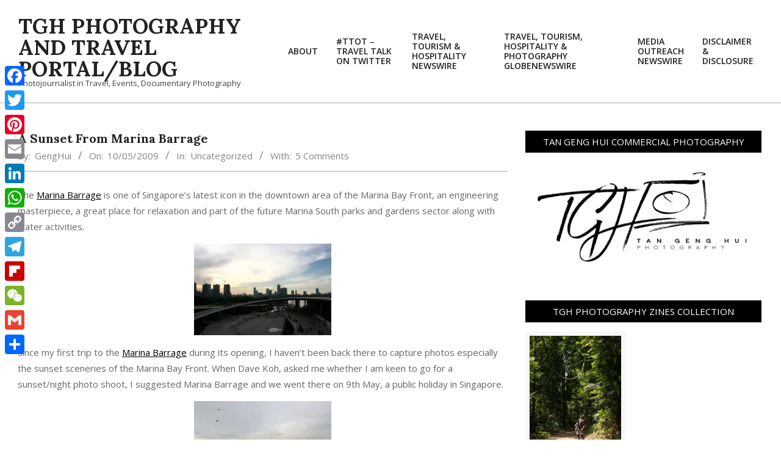

--- FILE ---
content_type: text/html; charset=UTF-8
request_url: https://blog.photojournalist-tgh.tv/uncategorized/a-sunset-from-marina-barrage
body_size: 24958
content:
<!DOCTYPE html>
<html lang="en-US">

<head>
<meta charset="UTF-8" />
<meta name='robots' content='index, follow, max-image-preview:large, max-snippet:-1, max-video-preview:-1' />
<script>window._wca = window._wca || [];</script>
<meta name="viewport" content="width=device-width, initial-scale=1" />
<meta name="generator" content="Unos 2.12.1" />

	<!-- This site is optimized with the Yoast SEO plugin v26.7 - https://yoast.com/wordpress/plugins/seo/ -->
	<title>A Sunset From Marina Barrage - TGH Photography and Travel Portal/Blog</title>
	<link rel="canonical" href="https://blog.photojournalist-tgh.tv/uncategorized/a-sunset-from-marina-barrage" />
	<meta property="og:locale" content="en_US" />
	<meta property="og:type" content="article" />
	<meta property="og:title" content="A Sunset From Marina Barrage - TGH Photography and Travel Portal/Blog" />
	<meta property="og:description" content="The Marina Barrage is one of Singapore&#8217;s latest icon in the downtown area of the Marina Bay Front, an engineering masterpiece, a great place for relaxation and part of the future Marina South parks and gardens sector along with water activities.  Since my first trip to the Marina Barrage duringContinue Reading" />
	<meta property="og:url" content="https://blog.photojournalist-tgh.tv/uncategorized/a-sunset-from-marina-barrage" />
	<meta property="og:site_name" content="TGH Photography and Travel Portal/Blog" />
	<meta property="article:publisher" content="https://www.facebook.com/TanGengHuiPhotography" />
	<meta property="article:author" content="https://www.facebook.com/TanGengHuiPhotography/" />
	<meta property="article:published_time" content="2009-05-10T05:38:14+00:00" />
	<meta property="og:image" content="https://blog.photojournalist-tgh.tv/wp-content/uploads/2009/05/img_1225-225x150.jpg" />
	<meta name="author" content="GengHui" />
	<meta name="twitter:card" content="summary_large_image" />
	<meta name="twitter:creator" content="@tangenghui" />
	<meta name="twitter:site" content="@TanGengHui" />
	<meta name="twitter:label1" content="Written by" />
	<meta name="twitter:data1" content="GengHui" />
	<meta name="twitter:label2" content="Est. reading time" />
	<meta name="twitter:data2" content="1 minute" />
	<script type="application/ld+json" class="yoast-schema-graph">{"@context":"https://schema.org","@graph":[{"@type":"Article","@id":"https://blog.photojournalist-tgh.tv/uncategorized/a-sunset-from-marina-barrage#article","isPartOf":{"@id":"https://blog.photojournalist-tgh.tv/uncategorized/a-sunset-from-marina-barrage"},"author":{"name":"GengHui","@id":"https://blog.photojournalist-tgh.tv/#/schema/person/04cced7044a16a44840828e8637db494"},"headline":"A Sunset From Marina Barrage","datePublished":"2009-05-10T05:38:14+00:00","mainEntityOfPage":{"@id":"https://blog.photojournalist-tgh.tv/uncategorized/a-sunset-from-marina-barrage"},"wordCount":232,"commentCount":5,"publisher":{"@id":"https://blog.photojournalist-tgh.tv/#organization"},"image":{"@id":"https://blog.photojournalist-tgh.tv/uncategorized/a-sunset-from-marina-barrage#primaryimage"},"thumbnailUrl":"https://blog.photojournalist-tgh.tv/wp-content/uploads/2009/05/img_1225-225x150.jpg","inLanguage":"en-US","potentialAction":[{"@type":"CommentAction","name":"Comment","target":["https://blog.photojournalist-tgh.tv/uncategorized/a-sunset-from-marina-barrage#respond"]}]},{"@type":"WebPage","@id":"https://blog.photojournalist-tgh.tv/uncategorized/a-sunset-from-marina-barrage","url":"https://blog.photojournalist-tgh.tv/uncategorized/a-sunset-from-marina-barrage","name":"A Sunset From Marina Barrage - TGH Photography and Travel Portal/Blog","isPartOf":{"@id":"https://blog.photojournalist-tgh.tv/#website"},"primaryImageOfPage":{"@id":"https://blog.photojournalist-tgh.tv/uncategorized/a-sunset-from-marina-barrage#primaryimage"},"image":{"@id":"https://blog.photojournalist-tgh.tv/uncategorized/a-sunset-from-marina-barrage#primaryimage"},"thumbnailUrl":"https://blog.photojournalist-tgh.tv/wp-content/uploads/2009/05/img_1225-225x150.jpg","datePublished":"2009-05-10T05:38:14+00:00","breadcrumb":{"@id":"https://blog.photojournalist-tgh.tv/uncategorized/a-sunset-from-marina-barrage#breadcrumb"},"inLanguage":"en-US","potentialAction":[{"@type":"ReadAction","target":["https://blog.photojournalist-tgh.tv/uncategorized/a-sunset-from-marina-barrage"]}]},{"@type":"ImageObject","inLanguage":"en-US","@id":"https://blog.photojournalist-tgh.tv/uncategorized/a-sunset-from-marina-barrage#primaryimage","url":"https://blog.photojournalist-tgh.tv/wp-content/uploads/2009/05/img_1225-225x150.jpg","contentUrl":"https://blog.photojournalist-tgh.tv/wp-content/uploads/2009/05/img_1225-225x150.jpg"},{"@type":"BreadcrumbList","@id":"https://blog.photojournalist-tgh.tv/uncategorized/a-sunset-from-marina-barrage#breadcrumb","itemListElement":[{"@type":"ListItem","position":1,"name":"Home","item":"https://blog.photojournalist-tgh.tv/"},{"@type":"ListItem","position":2,"name":"A Sunset From Marina Barrage"}]},{"@type":"WebSite","@id":"https://blog.photojournalist-tgh.tv/#website","url":"https://blog.photojournalist-tgh.tv/","name":"Tan Geng Hui Photography and Travel Portal/Blog","description":"Photojournalist in Travel, Events, Documentary Photography","publisher":{"@id":"https://blog.photojournalist-tgh.tv/#organization"},"alternateName":"TGH Photography and Travel","potentialAction":[{"@type":"SearchAction","target":{"@type":"EntryPoint","urlTemplate":"https://blog.photojournalist-tgh.tv/?s={search_term_string}"},"query-input":{"@type":"PropertyValueSpecification","valueRequired":true,"valueName":"search_term_string"}}],"inLanguage":"en-US"},{"@type":"Organization","@id":"https://blog.photojournalist-tgh.tv/#organization","name":"Tan Geng Hui Photography and Travel","alternateName":"TGH Photography and Travel","url":"https://blog.photojournalist-tgh.tv/","logo":{"@type":"ImageObject","inLanguage":"en-US","@id":"https://blog.photojournalist-tgh.tv/#/schema/logo/image/","url":"https://i0.wp.com/blog.photojournalist-tgh.tv/wp-content/uploads/2017/05/02-Logo-High-Res.jpg?fit=3000%2C1415&ssl=1","contentUrl":"https://i0.wp.com/blog.photojournalist-tgh.tv/wp-content/uploads/2017/05/02-Logo-High-Res.jpg?fit=3000%2C1415&ssl=1","width":3000,"height":1415,"caption":"Tan Geng Hui Photography and Travel"},"image":{"@id":"https://blog.photojournalist-tgh.tv/#/schema/logo/image/"},"sameAs":["https://www.facebook.com/TanGengHuiPhotography","https://x.com/TanGengHui","https://www.instagram.com/tangenghui/","https://www.linkedin.com/in/tangenghui/","https://www.pinterest.com/tangenghui/","https://www.youtube.com/channel/UCHCCKJsmp1peedAnCyErKxg","https://www.tghphotography.com"]},{"@type":"Person","@id":"https://blog.photojournalist-tgh.tv/#/schema/person/04cced7044a16a44840828e8637db494","name":"GengHui","image":{"@type":"ImageObject","inLanguage":"en-US","@id":"https://blog.photojournalist-tgh.tv/#/schema/person/image/","url":"https://secure.gravatar.com/avatar/db80f1fae8cd5f0672cf14b972c21917d8f6e507b8bd8a0af5416eae670ddb20?s=96&d=mm&r=g","contentUrl":"https://secure.gravatar.com/avatar/db80f1fae8cd5f0672cf14b972c21917d8f6e507b8bd8a0af5416eae670ddb20?s=96&d=mm&r=g","caption":"GengHui"},"sameAs":["https://www.facebook.com/TanGengHuiPhotography/","https://x.com/tangenghui"]}]}</script>
	<!-- / Yoast SEO plugin. -->


<link rel='dns-prefetch' href='//static.addtoany.com' />
<link rel='dns-prefetch' href='//stats.wp.com' />
<link rel='dns-prefetch' href='//secure.gravatar.com' />
<link rel='dns-prefetch' href='//www.googletagmanager.com' />
<link rel='dns-prefetch' href='//fonts.googleapis.com' />
<link rel='dns-prefetch' href='//v0.wordpress.com' />
<link rel='preconnect' href='//i0.wp.com' />
<link rel="alternate" type="application/rss+xml" title="TGH Photography and Travel Portal/Blog &raquo; Feed" href="https://blog.photojournalist-tgh.tv/feed" />
<link rel="alternate" type="application/rss+xml" title="TGH Photography and Travel Portal/Blog &raquo; Comments Feed" href="https://blog.photojournalist-tgh.tv/comments/feed" />
<link rel="alternate" type="application/rss+xml" title="TGH Photography and Travel Portal/Blog &raquo; A Sunset From Marina Barrage Comments Feed" href="https://blog.photojournalist-tgh.tv/uncategorized/a-sunset-from-marina-barrage/feed" />
<link rel="pingback" href="https://blog.photojournalist-tgh.tv/xmlrpc.php" />
<link rel="alternate" title="oEmbed (JSON)" type="application/json+oembed" href="https://blog.photojournalist-tgh.tv/wp-json/oembed/1.0/embed?url=https%3A%2F%2Fblog.photojournalist-tgh.tv%2Funcategorized%2Fa-sunset-from-marina-barrage" />
<link rel="alternate" title="oEmbed (XML)" type="text/xml+oembed" href="https://blog.photojournalist-tgh.tv/wp-json/oembed/1.0/embed?url=https%3A%2F%2Fblog.photojournalist-tgh.tv%2Funcategorized%2Fa-sunset-from-marina-barrage&#038;format=xml" />
<link rel="preload" href="https://blog.photojournalist-tgh.tv/wp-content/themes/unos/library/fonticons/webfonts/fa-solid-900.woff2" as="font" crossorigin="anonymous">
<link rel="preload" href="https://blog.photojournalist-tgh.tv/wp-content/themes/unos/library/fonticons/webfonts/fa-regular-400.woff2" as="font" crossorigin="anonymous">
<link rel="preload" href="https://blog.photojournalist-tgh.tv/wp-content/themes/unos/library/fonticons/webfonts/fa-brands-400.woff2" as="font" crossorigin="anonymous">
		<!-- This site uses the Google Analytics by ExactMetrics plugin v8.11.1 - Using Analytics tracking - https://www.exactmetrics.com/ -->
							<script src="//www.googletagmanager.com/gtag/js?id=G-YP6286DDYL"  data-cfasync="false" data-wpfc-render="false" async></script>
			<script data-cfasync="false" data-wpfc-render="false">
				var em_version = '8.11.1';
				var em_track_user = true;
				var em_no_track_reason = '';
								var ExactMetricsDefaultLocations = {"page_location":"https:\/\/blog.photojournalist-tgh.tv\/uncategorized\/a-sunset-from-marina-barrage\/"};
								if ( typeof ExactMetricsPrivacyGuardFilter === 'function' ) {
					var ExactMetricsLocations = (typeof ExactMetricsExcludeQuery === 'object') ? ExactMetricsPrivacyGuardFilter( ExactMetricsExcludeQuery ) : ExactMetricsPrivacyGuardFilter( ExactMetricsDefaultLocations );
				} else {
					var ExactMetricsLocations = (typeof ExactMetricsExcludeQuery === 'object') ? ExactMetricsExcludeQuery : ExactMetricsDefaultLocations;
				}

								var disableStrs = [
										'ga-disable-G-YP6286DDYL',
									];

				/* Function to detect opted out users */
				function __gtagTrackerIsOptedOut() {
					for (var index = 0; index < disableStrs.length; index++) {
						if (document.cookie.indexOf(disableStrs[index] + '=true') > -1) {
							return true;
						}
					}

					return false;
				}

				/* Disable tracking if the opt-out cookie exists. */
				if (__gtagTrackerIsOptedOut()) {
					for (var index = 0; index < disableStrs.length; index++) {
						window[disableStrs[index]] = true;
					}
				}

				/* Opt-out function */
				function __gtagTrackerOptout() {
					for (var index = 0; index < disableStrs.length; index++) {
						document.cookie = disableStrs[index] + '=true; expires=Thu, 31 Dec 2099 23:59:59 UTC; path=/';
						window[disableStrs[index]] = true;
					}
				}

				if ('undefined' === typeof gaOptout) {
					function gaOptout() {
						__gtagTrackerOptout();
					}
				}
								window.dataLayer = window.dataLayer || [];

				window.ExactMetricsDualTracker = {
					helpers: {},
					trackers: {},
				};
				if (em_track_user) {
					function __gtagDataLayer() {
						dataLayer.push(arguments);
					}

					function __gtagTracker(type, name, parameters) {
						if (!parameters) {
							parameters = {};
						}

						if (parameters.send_to) {
							__gtagDataLayer.apply(null, arguments);
							return;
						}

						if (type === 'event') {
														parameters.send_to = exactmetrics_frontend.v4_id;
							var hookName = name;
							if (typeof parameters['event_category'] !== 'undefined') {
								hookName = parameters['event_category'] + ':' + name;
							}

							if (typeof ExactMetricsDualTracker.trackers[hookName] !== 'undefined') {
								ExactMetricsDualTracker.trackers[hookName](parameters);
							} else {
								__gtagDataLayer('event', name, parameters);
							}
							
						} else {
							__gtagDataLayer.apply(null, arguments);
						}
					}

					__gtagTracker('js', new Date());
					__gtagTracker('set', {
						'developer_id.dNDMyYj': true,
											});
					if ( ExactMetricsLocations.page_location ) {
						__gtagTracker('set', ExactMetricsLocations);
					}
										__gtagTracker('config', 'G-YP6286DDYL', {"forceSSL":"true"} );
										window.gtag = __gtagTracker;										(function () {
						/* https://developers.google.com/analytics/devguides/collection/analyticsjs/ */
						/* ga and __gaTracker compatibility shim. */
						var noopfn = function () {
							return null;
						};
						var newtracker = function () {
							return new Tracker();
						};
						var Tracker = function () {
							return null;
						};
						var p = Tracker.prototype;
						p.get = noopfn;
						p.set = noopfn;
						p.send = function () {
							var args = Array.prototype.slice.call(arguments);
							args.unshift('send');
							__gaTracker.apply(null, args);
						};
						var __gaTracker = function () {
							var len = arguments.length;
							if (len === 0) {
								return;
							}
							var f = arguments[len - 1];
							if (typeof f !== 'object' || f === null || typeof f.hitCallback !== 'function') {
								if ('send' === arguments[0]) {
									var hitConverted, hitObject = false, action;
									if ('event' === arguments[1]) {
										if ('undefined' !== typeof arguments[3]) {
											hitObject = {
												'eventAction': arguments[3],
												'eventCategory': arguments[2],
												'eventLabel': arguments[4],
												'value': arguments[5] ? arguments[5] : 1,
											}
										}
									}
									if ('pageview' === arguments[1]) {
										if ('undefined' !== typeof arguments[2]) {
											hitObject = {
												'eventAction': 'page_view',
												'page_path': arguments[2],
											}
										}
									}
									if (typeof arguments[2] === 'object') {
										hitObject = arguments[2];
									}
									if (typeof arguments[5] === 'object') {
										Object.assign(hitObject, arguments[5]);
									}
									if ('undefined' !== typeof arguments[1].hitType) {
										hitObject = arguments[1];
										if ('pageview' === hitObject.hitType) {
											hitObject.eventAction = 'page_view';
										}
									}
									if (hitObject) {
										action = 'timing' === arguments[1].hitType ? 'timing_complete' : hitObject.eventAction;
										hitConverted = mapArgs(hitObject);
										__gtagTracker('event', action, hitConverted);
									}
								}
								return;
							}

							function mapArgs(args) {
								var arg, hit = {};
								var gaMap = {
									'eventCategory': 'event_category',
									'eventAction': 'event_action',
									'eventLabel': 'event_label',
									'eventValue': 'event_value',
									'nonInteraction': 'non_interaction',
									'timingCategory': 'event_category',
									'timingVar': 'name',
									'timingValue': 'value',
									'timingLabel': 'event_label',
									'page': 'page_path',
									'location': 'page_location',
									'title': 'page_title',
									'referrer' : 'page_referrer',
								};
								for (arg in args) {
																		if (!(!args.hasOwnProperty(arg) || !gaMap.hasOwnProperty(arg))) {
										hit[gaMap[arg]] = args[arg];
									} else {
										hit[arg] = args[arg];
									}
								}
								return hit;
							}

							try {
								f.hitCallback();
							} catch (ex) {
							}
						};
						__gaTracker.create = newtracker;
						__gaTracker.getByName = newtracker;
						__gaTracker.getAll = function () {
							return [];
						};
						__gaTracker.remove = noopfn;
						__gaTracker.loaded = true;
						window['__gaTracker'] = __gaTracker;
					})();
									} else {
										console.log("");
					(function () {
						function __gtagTracker() {
							return null;
						}

						window['__gtagTracker'] = __gtagTracker;
						window['gtag'] = __gtagTracker;
					})();
									}
			</script>
							<!-- / Google Analytics by ExactMetrics -->
		<!-- blog.photojournalist-tgh.tv is managing ads with Advanced Ads 2.0.16 – https://wpadvancedads.com/ --><script data-wpfc-render="false" id="photo-ready">
			window.advanced_ads_ready=function(e,a){a=a||"complete";var d=function(e){return"interactive"===a?"loading"!==e:"complete"===e};d(document.readyState)?e():document.addEventListener("readystatechange",(function(a){d(a.target.readyState)&&e()}),{once:"interactive"===a})},window.advanced_ads_ready_queue=window.advanced_ads_ready_queue||[];		</script>
		<style id='wp-img-auto-sizes-contain-inline-css'>
img:is([sizes=auto i],[sizes^="auto," i]){contain-intrinsic-size:3000px 1500px}
/*# sourceURL=wp-img-auto-sizes-contain-inline-css */
</style>
<link rel='stylesheet' id='jetpack_related-posts-css' href='https://blog.photojournalist-tgh.tv/wp-content/plugins/jetpack/modules/related-posts/related-posts.css?ver=20240116' media='all' />
<style id='wp-emoji-styles-inline-css'>

	img.wp-smiley, img.emoji {
		display: inline !important;
		border: none !important;
		box-shadow: none !important;
		height: 1em !important;
		width: 1em !important;
		margin: 0 0.07em !important;
		vertical-align: -0.1em !important;
		background: none !important;
		padding: 0 !important;
	}
/*# sourceURL=wp-emoji-styles-inline-css */
</style>
<style id='wp-block-library-inline-css'>
:root{--wp-block-synced-color:#7a00df;--wp-block-synced-color--rgb:122,0,223;--wp-bound-block-color:var(--wp-block-synced-color);--wp-editor-canvas-background:#ddd;--wp-admin-theme-color:#007cba;--wp-admin-theme-color--rgb:0,124,186;--wp-admin-theme-color-darker-10:#006ba1;--wp-admin-theme-color-darker-10--rgb:0,107,160.5;--wp-admin-theme-color-darker-20:#005a87;--wp-admin-theme-color-darker-20--rgb:0,90,135;--wp-admin-border-width-focus:2px}@media (min-resolution:192dpi){:root{--wp-admin-border-width-focus:1.5px}}.wp-element-button{cursor:pointer}:root .has-very-light-gray-background-color{background-color:#eee}:root .has-very-dark-gray-background-color{background-color:#313131}:root .has-very-light-gray-color{color:#eee}:root .has-very-dark-gray-color{color:#313131}:root .has-vivid-green-cyan-to-vivid-cyan-blue-gradient-background{background:linear-gradient(135deg,#00d084,#0693e3)}:root .has-purple-crush-gradient-background{background:linear-gradient(135deg,#34e2e4,#4721fb 50%,#ab1dfe)}:root .has-hazy-dawn-gradient-background{background:linear-gradient(135deg,#faaca8,#dad0ec)}:root .has-subdued-olive-gradient-background{background:linear-gradient(135deg,#fafae1,#67a671)}:root .has-atomic-cream-gradient-background{background:linear-gradient(135deg,#fdd79a,#004a59)}:root .has-nightshade-gradient-background{background:linear-gradient(135deg,#330968,#31cdcf)}:root .has-midnight-gradient-background{background:linear-gradient(135deg,#020381,#2874fc)}:root{--wp--preset--font-size--normal:16px;--wp--preset--font-size--huge:42px}.has-regular-font-size{font-size:1em}.has-larger-font-size{font-size:2.625em}.has-normal-font-size{font-size:var(--wp--preset--font-size--normal)}.has-huge-font-size{font-size:var(--wp--preset--font-size--huge)}.has-text-align-center{text-align:center}.has-text-align-left{text-align:left}.has-text-align-right{text-align:right}.has-fit-text{white-space:nowrap!important}#end-resizable-editor-section{display:none}.aligncenter{clear:both}.items-justified-left{justify-content:flex-start}.items-justified-center{justify-content:center}.items-justified-right{justify-content:flex-end}.items-justified-space-between{justify-content:space-between}.screen-reader-text{border:0;clip-path:inset(50%);height:1px;margin:-1px;overflow:hidden;padding:0;position:absolute;width:1px;word-wrap:normal!important}.screen-reader-text:focus{background-color:#ddd;clip-path:none;color:#444;display:block;font-size:1em;height:auto;left:5px;line-height:normal;padding:15px 23px 14px;text-decoration:none;top:5px;width:auto;z-index:100000}html :where(.has-border-color){border-style:solid}html :where([style*=border-top-color]){border-top-style:solid}html :where([style*=border-right-color]){border-right-style:solid}html :where([style*=border-bottom-color]){border-bottom-style:solid}html :where([style*=border-left-color]){border-left-style:solid}html :where([style*=border-width]){border-style:solid}html :where([style*=border-top-width]){border-top-style:solid}html :where([style*=border-right-width]){border-right-style:solid}html :where([style*=border-bottom-width]){border-bottom-style:solid}html :where([style*=border-left-width]){border-left-style:solid}html :where(img[class*=wp-image-]){height:auto;max-width:100%}:where(figure){margin:0 0 1em}html :where(.is-position-sticky){--wp-admin--admin-bar--position-offset:var(--wp-admin--admin-bar--height,0px)}@media screen and (max-width:600px){html :where(.is-position-sticky){--wp-admin--admin-bar--position-offset:0px}}

/*# sourceURL=wp-block-library-inline-css */
</style><style id='global-styles-inline-css'>
:root{--wp--preset--aspect-ratio--square: 1;--wp--preset--aspect-ratio--4-3: 4/3;--wp--preset--aspect-ratio--3-4: 3/4;--wp--preset--aspect-ratio--3-2: 3/2;--wp--preset--aspect-ratio--2-3: 2/3;--wp--preset--aspect-ratio--16-9: 16/9;--wp--preset--aspect-ratio--9-16: 9/16;--wp--preset--color--black: #000000;--wp--preset--color--cyan-bluish-gray: #abb8c3;--wp--preset--color--white: #ffffff;--wp--preset--color--pale-pink: #f78da7;--wp--preset--color--vivid-red: #cf2e2e;--wp--preset--color--luminous-vivid-orange: #ff6900;--wp--preset--color--luminous-vivid-amber: #fcb900;--wp--preset--color--light-green-cyan: #7bdcb5;--wp--preset--color--vivid-green-cyan: #00d084;--wp--preset--color--pale-cyan-blue: #8ed1fc;--wp--preset--color--vivid-cyan-blue: #0693e3;--wp--preset--color--vivid-purple: #9b51e0;--wp--preset--color--accent: #000000;--wp--preset--color--accent-font: #ffffff;--wp--preset--gradient--vivid-cyan-blue-to-vivid-purple: linear-gradient(135deg,rgb(6,147,227) 0%,rgb(155,81,224) 100%);--wp--preset--gradient--light-green-cyan-to-vivid-green-cyan: linear-gradient(135deg,rgb(122,220,180) 0%,rgb(0,208,130) 100%);--wp--preset--gradient--luminous-vivid-amber-to-luminous-vivid-orange: linear-gradient(135deg,rgb(252,185,0) 0%,rgb(255,105,0) 100%);--wp--preset--gradient--luminous-vivid-orange-to-vivid-red: linear-gradient(135deg,rgb(255,105,0) 0%,rgb(207,46,46) 100%);--wp--preset--gradient--very-light-gray-to-cyan-bluish-gray: linear-gradient(135deg,rgb(238,238,238) 0%,rgb(169,184,195) 100%);--wp--preset--gradient--cool-to-warm-spectrum: linear-gradient(135deg,rgb(74,234,220) 0%,rgb(151,120,209) 20%,rgb(207,42,186) 40%,rgb(238,44,130) 60%,rgb(251,105,98) 80%,rgb(254,248,76) 100%);--wp--preset--gradient--blush-light-purple: linear-gradient(135deg,rgb(255,206,236) 0%,rgb(152,150,240) 100%);--wp--preset--gradient--blush-bordeaux: linear-gradient(135deg,rgb(254,205,165) 0%,rgb(254,45,45) 50%,rgb(107,0,62) 100%);--wp--preset--gradient--luminous-dusk: linear-gradient(135deg,rgb(255,203,112) 0%,rgb(199,81,192) 50%,rgb(65,88,208) 100%);--wp--preset--gradient--pale-ocean: linear-gradient(135deg,rgb(255,245,203) 0%,rgb(182,227,212) 50%,rgb(51,167,181) 100%);--wp--preset--gradient--electric-grass: linear-gradient(135deg,rgb(202,248,128) 0%,rgb(113,206,126) 100%);--wp--preset--gradient--midnight: linear-gradient(135deg,rgb(2,3,129) 0%,rgb(40,116,252) 100%);--wp--preset--font-size--small: 13px;--wp--preset--font-size--medium: 20px;--wp--preset--font-size--large: 36px;--wp--preset--font-size--x-large: 42px;--wp--preset--spacing--20: 0.44rem;--wp--preset--spacing--30: 0.67rem;--wp--preset--spacing--40: 1rem;--wp--preset--spacing--50: 1.5rem;--wp--preset--spacing--60: 2.25rem;--wp--preset--spacing--70: 3.38rem;--wp--preset--spacing--80: 5.06rem;--wp--preset--shadow--natural: 6px 6px 9px rgba(0, 0, 0, 0.2);--wp--preset--shadow--deep: 12px 12px 50px rgba(0, 0, 0, 0.4);--wp--preset--shadow--sharp: 6px 6px 0px rgba(0, 0, 0, 0.2);--wp--preset--shadow--outlined: 6px 6px 0px -3px rgb(255, 255, 255), 6px 6px rgb(0, 0, 0);--wp--preset--shadow--crisp: 6px 6px 0px rgb(0, 0, 0);}:where(.is-layout-flex){gap: 0.5em;}:where(.is-layout-grid){gap: 0.5em;}body .is-layout-flex{display: flex;}.is-layout-flex{flex-wrap: wrap;align-items: center;}.is-layout-flex > :is(*, div){margin: 0;}body .is-layout-grid{display: grid;}.is-layout-grid > :is(*, div){margin: 0;}:where(.wp-block-columns.is-layout-flex){gap: 2em;}:where(.wp-block-columns.is-layout-grid){gap: 2em;}:where(.wp-block-post-template.is-layout-flex){gap: 1.25em;}:where(.wp-block-post-template.is-layout-grid){gap: 1.25em;}.has-black-color{color: var(--wp--preset--color--black) !important;}.has-cyan-bluish-gray-color{color: var(--wp--preset--color--cyan-bluish-gray) !important;}.has-white-color{color: var(--wp--preset--color--white) !important;}.has-pale-pink-color{color: var(--wp--preset--color--pale-pink) !important;}.has-vivid-red-color{color: var(--wp--preset--color--vivid-red) !important;}.has-luminous-vivid-orange-color{color: var(--wp--preset--color--luminous-vivid-orange) !important;}.has-luminous-vivid-amber-color{color: var(--wp--preset--color--luminous-vivid-amber) !important;}.has-light-green-cyan-color{color: var(--wp--preset--color--light-green-cyan) !important;}.has-vivid-green-cyan-color{color: var(--wp--preset--color--vivid-green-cyan) !important;}.has-pale-cyan-blue-color{color: var(--wp--preset--color--pale-cyan-blue) !important;}.has-vivid-cyan-blue-color{color: var(--wp--preset--color--vivid-cyan-blue) !important;}.has-vivid-purple-color{color: var(--wp--preset--color--vivid-purple) !important;}.has-black-background-color{background-color: var(--wp--preset--color--black) !important;}.has-cyan-bluish-gray-background-color{background-color: var(--wp--preset--color--cyan-bluish-gray) !important;}.has-white-background-color{background-color: var(--wp--preset--color--white) !important;}.has-pale-pink-background-color{background-color: var(--wp--preset--color--pale-pink) !important;}.has-vivid-red-background-color{background-color: var(--wp--preset--color--vivid-red) !important;}.has-luminous-vivid-orange-background-color{background-color: var(--wp--preset--color--luminous-vivid-orange) !important;}.has-luminous-vivid-amber-background-color{background-color: var(--wp--preset--color--luminous-vivid-amber) !important;}.has-light-green-cyan-background-color{background-color: var(--wp--preset--color--light-green-cyan) !important;}.has-vivid-green-cyan-background-color{background-color: var(--wp--preset--color--vivid-green-cyan) !important;}.has-pale-cyan-blue-background-color{background-color: var(--wp--preset--color--pale-cyan-blue) !important;}.has-vivid-cyan-blue-background-color{background-color: var(--wp--preset--color--vivid-cyan-blue) !important;}.has-vivid-purple-background-color{background-color: var(--wp--preset--color--vivid-purple) !important;}.has-black-border-color{border-color: var(--wp--preset--color--black) !important;}.has-cyan-bluish-gray-border-color{border-color: var(--wp--preset--color--cyan-bluish-gray) !important;}.has-white-border-color{border-color: var(--wp--preset--color--white) !important;}.has-pale-pink-border-color{border-color: var(--wp--preset--color--pale-pink) !important;}.has-vivid-red-border-color{border-color: var(--wp--preset--color--vivid-red) !important;}.has-luminous-vivid-orange-border-color{border-color: var(--wp--preset--color--luminous-vivid-orange) !important;}.has-luminous-vivid-amber-border-color{border-color: var(--wp--preset--color--luminous-vivid-amber) !important;}.has-light-green-cyan-border-color{border-color: var(--wp--preset--color--light-green-cyan) !important;}.has-vivid-green-cyan-border-color{border-color: var(--wp--preset--color--vivid-green-cyan) !important;}.has-pale-cyan-blue-border-color{border-color: var(--wp--preset--color--pale-cyan-blue) !important;}.has-vivid-cyan-blue-border-color{border-color: var(--wp--preset--color--vivid-cyan-blue) !important;}.has-vivid-purple-border-color{border-color: var(--wp--preset--color--vivid-purple) !important;}.has-vivid-cyan-blue-to-vivid-purple-gradient-background{background: var(--wp--preset--gradient--vivid-cyan-blue-to-vivid-purple) !important;}.has-light-green-cyan-to-vivid-green-cyan-gradient-background{background: var(--wp--preset--gradient--light-green-cyan-to-vivid-green-cyan) !important;}.has-luminous-vivid-amber-to-luminous-vivid-orange-gradient-background{background: var(--wp--preset--gradient--luminous-vivid-amber-to-luminous-vivid-orange) !important;}.has-luminous-vivid-orange-to-vivid-red-gradient-background{background: var(--wp--preset--gradient--luminous-vivid-orange-to-vivid-red) !important;}.has-very-light-gray-to-cyan-bluish-gray-gradient-background{background: var(--wp--preset--gradient--very-light-gray-to-cyan-bluish-gray) !important;}.has-cool-to-warm-spectrum-gradient-background{background: var(--wp--preset--gradient--cool-to-warm-spectrum) !important;}.has-blush-light-purple-gradient-background{background: var(--wp--preset--gradient--blush-light-purple) !important;}.has-blush-bordeaux-gradient-background{background: var(--wp--preset--gradient--blush-bordeaux) !important;}.has-luminous-dusk-gradient-background{background: var(--wp--preset--gradient--luminous-dusk) !important;}.has-pale-ocean-gradient-background{background: var(--wp--preset--gradient--pale-ocean) !important;}.has-electric-grass-gradient-background{background: var(--wp--preset--gradient--electric-grass) !important;}.has-midnight-gradient-background{background: var(--wp--preset--gradient--midnight) !important;}.has-small-font-size{font-size: var(--wp--preset--font-size--small) !important;}.has-medium-font-size{font-size: var(--wp--preset--font-size--medium) !important;}.has-large-font-size{font-size: var(--wp--preset--font-size--large) !important;}.has-x-large-font-size{font-size: var(--wp--preset--font-size--x-large) !important;}
/*# sourceURL=global-styles-inline-css */
</style>

<style id='classic-theme-styles-inline-css'>
/*! This file is auto-generated */
.wp-block-button__link{color:#fff;background-color:#32373c;border-radius:9999px;box-shadow:none;text-decoration:none;padding:calc(.667em + 2px) calc(1.333em + 2px);font-size:1.125em}.wp-block-file__button{background:#32373c;color:#fff;text-decoration:none}
/*# sourceURL=/wp-includes/css/classic-themes.min.css */
</style>
<link rel='stylesheet' id='woocommerce-layout-css' href='https://blog.photojournalist-tgh.tv/wp-content/plugins/woocommerce/assets/css/woocommerce-layout.css?ver=10.4.3' media='all' />
<style id='woocommerce-layout-inline-css'>

	.infinite-scroll .woocommerce-pagination {
		display: none;
	}
/*# sourceURL=woocommerce-layout-inline-css */
</style>
<link rel='stylesheet' id='woocommerce-smallscreen-css' href='https://blog.photojournalist-tgh.tv/wp-content/plugins/woocommerce/assets/css/woocommerce-smallscreen.css?ver=10.4.3' media='only screen and (max-width: 768px)' />
<link rel='stylesheet' id='woocommerce-general-css' href='https://blog.photojournalist-tgh.tv/wp-content/plugins/woocommerce/assets/css/woocommerce.css?ver=10.4.3' media='all' />
<style id='woocommerce-inline-inline-css'>
.woocommerce form .form-row .required { visibility: visible; }
/*# sourceURL=woocommerce-inline-inline-css */
</style>
<link rel='stylesheet' id='unos-googlefont-css' href='https://fonts.googleapis.com/css2?family=Open%20Sans:ital,wght@0,300;0,400;0,500;0,600;0,700;0,800;1,400;1,700&#038;family=Lora:ital,wght@0,400;0,700;1,400;1,700&#038;display=swap' media='all' />
<link rel='stylesheet' id='font-awesome-css' href='https://blog.photojournalist-tgh.tv/wp-content/themes/unos/library/fonticons/font-awesome.css?ver=5.15.4' media='all' />
<link rel='stylesheet' id='jetpack-subscriptions-css' href='https://blog.photojournalist-tgh.tv/wp-content/plugins/jetpack/_inc/build/subscriptions/subscriptions.min.css?ver=15.4' media='all' />
<style id='jetpack_facebook_likebox-inline-css'>
.widget_facebook_likebox {
	overflow: hidden;
}

/*# sourceURL=https://blog.photojournalist-tgh.tv/wp-content/plugins/jetpack/modules/widgets/facebook-likebox/style.css */
</style>
<link rel='stylesheet' id='wp-pagenavi-css' href='https://blog.photojournalist-tgh.tv/wp-content/plugins/wp-pagenavi/pagenavi-css.css?ver=2.70' media='all' />
<link rel='stylesheet' id='hoot-style-css' href='https://blog.photojournalist-tgh.tv/wp-content/themes/unos/style.css?ver=2.12.1' media='all' />
<link rel='stylesheet' id='hoot-wpblocks-css' href='https://blog.photojournalist-tgh.tv/wp-content/themes/unos/include/blocks/wpblocks.css?ver=2.12.1' media='all' />
<style id='hoot-wpblocks-inline-css'>
a {  color: #000000; }  a:hover {  color: #000000; }  .accent-typo {  background: #000000;  color: #ffffff; }  .invert-accent-typo {  background: #ffffff;  color: #000000; }  .invert-typo {  color: #ffffff; }  .enforce-typo {  background: #ffffff; }  body.wordpress input[type="submit"], body.wordpress #submit, body.wordpress .button {  border-color: #000000;  background: #000000;  color: #ffffff; }  body.wordpress input[type="submit"]:hover, body.wordpress #submit:hover, body.wordpress .button:hover, body.wordpress input[type="submit"]:focus, body.wordpress #submit:focus, body.wordpress .button:focus {  color: #000000;  background: #ffffff; }  h1, h2, h3, h4, h5, h6, .title, .titlefont {  font-family: "Lora", serif;  text-transform: none; }  #main.main,.below-header {  background: #ffffff; }  #topbar {  background: #000000;  color: #ffffff; }  #topbar.js-search .searchform.expand .searchtext {  background: #000000; }  #topbar.js-search .searchform.expand .searchtext,#topbar .js-search-placeholder {  color: #ffffff; }  .header-aside-search.js-search .searchform i.fa-search {  color: #000000; }  #site-logo.logo-border {  border-color: #000000; }  #site-title {  font-family: "Lora", serif;  text-transform: uppercase; }  .site-logo-with-icon #site-title i {  font-size: 50px; }  .site-logo-mixed-image img {  max-width: 200px; }  .site-title-line em {  color: #000000; }  .site-title-line mark {  background: #000000;  color: #ffffff; }  .site-title-heading-font {  font-family: "Lora", serif; }  .entry-grid .more-link {  font-family: "Lora", serif; }  .menu-items ul {  background: #ffffff; }  .menu-items li.current-menu-item:not(.nohighlight), .menu-items li.current-menu-ancestor, .menu-items li:hover {  background: #000000; }  .menu-items li.current-menu-item:not(.nohighlight) > a, .menu-items li.current-menu-ancestor > a, .menu-items li:hover > a {  color: #ffffff; }  .menu-tag {  border-color: #000000; }  #header .menu-items li.current-menu-item:not(.nohighlight) > a .menu-tag, #header .menu-items li.current-menu-ancestor > a .menu-tag, #header .menu-items li:hover > a .menu-tag {  background: #ffffff;  color: #000000;  border-color: #ffffff; }  .more-link, .more-link a {  color: #000000; }  .more-link:hover, .more-link:hover a {  color: #000000; }  .sidebar .widget-title,.sub-footer .widget-title, .footer .widget-title {  background: #000000;  color: #ffffff;  border: solid 1px;  border-color: #000000; }  .sidebar .widget:hover .widget-title,.sub-footer .widget:hover .widget-title, .footer .widget:hover .widget-title {  background: #ffffff;  color: #000000; }  .main-content-grid,.widget,.frontpage-area {  margin-top: 45px; }  .widget,.frontpage-area {  margin-bottom: 45px; }  .frontpage-area.module-bg-highlight, .frontpage-area.module-bg-color, .frontpage-area.module-bg-image {  padding: 45px 0; }  .footer .widget {  margin: 30px 0; }  .js-search .searchform.expand .searchtext {  background: #ffffff; }  #infinite-handle span,.lrm-form a.button, .lrm-form button, .lrm-form button[type=submit], .lrm-form #buddypress input[type=submit], .lrm-form input[type=submit],.widget_breadcrumb_navxt .breadcrumbs > .hoot-bcn-pretext {  background: #000000;  color: #ffffff; }  .woocommerce nav.woocommerce-pagination ul li a:focus, .woocommerce nav.woocommerce-pagination ul li a:hover {  color: #000000; }  .woocommerce div.product .woocommerce-tabs ul.tabs li:hover,.woocommerce div.product .woocommerce-tabs ul.tabs li.active {  background: #000000; }  .woocommerce div.product .woocommerce-tabs ul.tabs li:hover a, .woocommerce div.product .woocommerce-tabs ul.tabs li:hover a:hover,.woocommerce div.product .woocommerce-tabs ul.tabs li.active a {  color: #ffffff; }  .wc-block-components-button, .woocommerce #respond input#submit.alt, .woocommerce a.button.alt, .woocommerce button.button.alt, .woocommerce input.button.alt {  border-color: #000000;  background: #000000;  color: #ffffff; }  .wc-block-components-button:hover, .woocommerce #respond input#submit.alt:hover, .woocommerce a.button.alt:hover, .woocommerce button.button.alt:hover, .woocommerce input.button.alt:hover {  background: #ffffff;  color: #000000; }  .widget_breadcrumb_navxt .breadcrumbs > .hoot-bcn-pretext:after {  border-left-color: #000000; }  :root .has-accent-color,.is-style-outline>.wp-block-button__link:not(.has-text-color), .wp-block-button__link.is-style-outline:not(.has-text-color) {  color: #000000; }  :root .has-accent-background-color,.wp-block-button__link,.wp-block-button__link:hover,.wp-block-search__button,.wp-block-search__button:hover, .wp-block-file__button,.wp-block-file__button:hover {  background: #000000; }  :root .has-accent-font-color,.wp-block-button__link,.wp-block-button__link:hover,.wp-block-search__button,.wp-block-search__button:hover, .wp-block-file__button,.wp-block-file__button:hover {  color: #ffffff; }  :root .has-accent-font-background-color {  background: #ffffff; }  @media only screen and (max-width: 969px){ .mobilemenu-fixed .menu-toggle, .mobilemenu-fixed .menu-items {  background: #ffffff; }  .sidebar {  margin-top: 45px; }  .frontpage-widgetarea > div.hgrid > [class*="hgrid-span-"] {  margin-bottom: 45px; }  }
/*# sourceURL=hoot-wpblocks-inline-css */
</style>
<link rel='stylesheet' id='addtoany-css' href='https://blog.photojournalist-tgh.tv/wp-content/plugins/add-to-any/addtoany.min.css?ver=1.16' media='all' />
<style id='addtoany-inline-css'>
@media screen and (max-width:980px){
.a2a_floating_style.a2a_vertical_style{display:none;}
}
@media screen and (min-width:981px){
.a2a_floating_style.a2a_default_style{display:none;}
}
/*# sourceURL=addtoany-inline-css */
</style>
<script id="jetpack_related-posts-js-extra">
var related_posts_js_options = {"post_heading":"h4"};
//# sourceURL=jetpack_related-posts-js-extra
</script>
<script src="https://blog.photojournalist-tgh.tv/wp-content/plugins/jetpack/_inc/build/related-posts/related-posts.min.js?ver=20240116" id="jetpack_related-posts-js"></script>
<script src="https://blog.photojournalist-tgh.tv/wp-includes/js/jquery/jquery.min.js?ver=3.7.1" id="jquery-core-js"></script>
<script src="https://blog.photojournalist-tgh.tv/wp-includes/js/jquery/jquery-migrate.min.js?ver=3.4.1" id="jquery-migrate-js"></script>
<script src="https://blog.photojournalist-tgh.tv/wp-content/plugins/google-analytics-dashboard-for-wp/assets/js/frontend-gtag.min.js?ver=8.11.1" id="exactmetrics-frontend-script-js" async data-wp-strategy="async"></script>
<script data-cfasync="false" data-wpfc-render="false" id='exactmetrics-frontend-script-js-extra'>var exactmetrics_frontend = {"js_events_tracking":"true","download_extensions":"zip,mp3,mpeg,pdf,docx,pptx,xlsx,rar","inbound_paths":"[{\"path\":\"\\\/go\\\/\",\"label\":\"affiliate\"},{\"path\":\"\\\/recommend\\\/\",\"label\":\"affiliate\"}]","home_url":"https:\/\/blog.photojournalist-tgh.tv","hash_tracking":"false","v4_id":"G-YP6286DDYL"};</script>
<script id="addtoany-core-js-before">
window.a2a_config=window.a2a_config||{};a2a_config.callbacks=[];a2a_config.overlays=[];a2a_config.templates={};

//# sourceURL=addtoany-core-js-before
</script>
<script defer src="https://static.addtoany.com/menu/page.js" id="addtoany-core-js"></script>
<script defer src="https://blog.photojournalist-tgh.tv/wp-content/plugins/add-to-any/addtoany.min.js?ver=1.1" id="addtoany-jquery-js"></script>
<script src="https://blog.photojournalist-tgh.tv/wp-content/plugins/woocommerce/assets/js/jquery-blockui/jquery.blockUI.min.js?ver=2.7.0-wc.10.4.3" id="wc-jquery-blockui-js" defer data-wp-strategy="defer"></script>
<script id="wc-add-to-cart-js-extra">
var wc_add_to_cart_params = {"ajax_url":"/wp-admin/admin-ajax.php","wc_ajax_url":"/?wc-ajax=%%endpoint%%","i18n_view_cart":"View cart","cart_url":"https://blog.photojournalist-tgh.tv/cart","is_cart":"","cart_redirect_after_add":"no"};
//# sourceURL=wc-add-to-cart-js-extra
</script>
<script src="https://blog.photojournalist-tgh.tv/wp-content/plugins/woocommerce/assets/js/frontend/add-to-cart.min.js?ver=10.4.3" id="wc-add-to-cart-js" defer data-wp-strategy="defer"></script>
<script src="https://blog.photojournalist-tgh.tv/wp-content/plugins/woocommerce/assets/js/js-cookie/js.cookie.min.js?ver=2.1.4-wc.10.4.3" id="wc-js-cookie-js" defer data-wp-strategy="defer"></script>
<script id="woocommerce-js-extra">
var woocommerce_params = {"ajax_url":"/wp-admin/admin-ajax.php","wc_ajax_url":"/?wc-ajax=%%endpoint%%","i18n_password_show":"Show password","i18n_password_hide":"Hide password"};
//# sourceURL=woocommerce-js-extra
</script>
<script src="https://blog.photojournalist-tgh.tv/wp-content/plugins/woocommerce/assets/js/frontend/woocommerce.min.js?ver=10.4.3" id="woocommerce-js" defer data-wp-strategy="defer"></script>
<script src="https://stats.wp.com/s-202604.js" id="woocommerce-analytics-js" defer data-wp-strategy="defer"></script>

<!-- Google tag (gtag.js) snippet added by Site Kit -->
<!-- Google Analytics snippet added by Site Kit -->
<script src="https://www.googletagmanager.com/gtag/js?id=G-69MBWV8MDX" id="google_gtagjs-js" async></script>
<script id="google_gtagjs-js-after">
window.dataLayer = window.dataLayer || [];function gtag(){dataLayer.push(arguments);}
gtag("set","linker",{"domains":["blog.photojournalist-tgh.tv"]});
gtag("js", new Date());
gtag("set", "developer_id.dZTNiMT", true);
gtag("config", "G-69MBWV8MDX");
//# sourceURL=google_gtagjs-js-after
</script>
<link rel="https://api.w.org/" href="https://blog.photojournalist-tgh.tv/wp-json/" /><link rel="alternate" title="JSON" type="application/json" href="https://blog.photojournalist-tgh.tv/wp-json/wp/v2/posts/1244" /><link rel="EditURI" type="application/rsd+xml" title="RSD" href="https://blog.photojournalist-tgh.tv/xmlrpc.php?rsd" />
<meta name="generator" content="Site Kit by Google 1.170.0" />	<style>img#wpstats{display:none}</style>
			<noscript><style>.woocommerce-product-gallery{ opacity: 1 !important; }</style></noscript>
	<style>.recentcomments a{display:inline !important;padding:0 !important;margin:0 !important;}</style><script  async src="https://pagead2.googlesyndication.com/pagead/js/adsbygoogle.js?client=ca-pub-8396087147605952" crossorigin="anonymous"></script><link rel="icon" href="https://i0.wp.com/blog.photojournalist-tgh.tv/wp-content/uploads/2021/07/cropped-cropped-IMG_0272.jpeg?fit=32%2C32&#038;ssl=1" sizes="32x32" />
<link rel="icon" href="https://i0.wp.com/blog.photojournalist-tgh.tv/wp-content/uploads/2021/07/cropped-cropped-IMG_0272.jpeg?fit=192%2C192&#038;ssl=1" sizes="192x192" />
<link rel="apple-touch-icon" href="https://i0.wp.com/blog.photojournalist-tgh.tv/wp-content/uploads/2021/07/cropped-cropped-IMG_0272.jpeg?fit=180%2C180&#038;ssl=1" />
<meta name="msapplication-TileImage" content="https://i0.wp.com/blog.photojournalist-tgh.tv/wp-content/uploads/2021/07/cropped-cropped-IMG_0272.jpeg?fit=270%2C270&#038;ssl=1" />
<link rel='stylesheet' id='wc-blocks-style-css' href='https://blog.photojournalist-tgh.tv/wp-content/plugins/woocommerce/assets/client/blocks/wc-blocks.css?ver=wc-10.4.3' media='all' />
<link rel='stylesheet' id='flickr-widget-style-css' href='https://blog.photojournalist-tgh.tv/wp-content/plugins/jetpack/modules/widgets/flickr/style.css?ver=20170405' media='all' />
<link rel='stylesheet' id='genericons-css' href='https://blog.photojournalist-tgh.tv/wp-content/plugins/jetpack/_inc/genericons/genericons/genericons.css?ver=3.1' media='all' />
<link rel='stylesheet' id='jetpack_social_media_icons_widget-css' href='https://blog.photojournalist-tgh.tv/wp-content/plugins/jetpack/modules/widgets/social-media-icons/style.css?ver=20150602' media='all' />
<link rel='stylesheet' id='jetpack-top-posts-widget-css' href='https://blog.photojournalist-tgh.tv/wp-content/plugins/jetpack/modules/widgets/top-posts/style.css?ver=20141013' media='all' />
<link rel='stylesheet' id='gravatar-profile-widget-css' href='https://blog.photojournalist-tgh.tv/wp-content/plugins/jetpack/modules/widgets/gravatar-profile.css?ver=20120711' media='all' />
<link rel='stylesheet' id='gravatar-card-services-css' href='https://secure.gravatar.com/css/services.css?ver=202604' media='all' />
</head>

<body data-rsssl=1 class="wp-singular post-template-default single single-post postid-1244 single-format-standard wp-theme-unos unos wordpress ltr en en-us parent-theme logged-out custom-background custom-header display-header-text singular singular-post singular-post-1244 theme-unos woocommerce-no-js aa-prefix-photo-" dir="ltr" itemscope="itemscope" itemtype="https://schema.org/Blog">

	
	<a href="#main" class="screen-reader-text">Skip to content</a>

	
	<div id="page-wrapper" class=" site-stretch page-wrapper sitewrap-wide-right sidebarsN sidebars1 hoot-cf7-style hoot-mapp-style hoot-jetpack-style hoot-sticky-sidebar">

		
		<header id="header" class="site-header header-layout-primary-menu header-layout-secondary-none tablemenu" role="banner" itemscope="itemscope" itemtype="https://schema.org/WPHeader">

			
			<div id="header-primary" class=" header-part header-primary header-primary-menu">
				<div class="hgrid">
					<div class="table hgrid-span-12">
							<div id="branding" class="site-branding branding table-cell-mid">
		<div id="site-logo" class="site-logo-mixed">
			<div id="site-logo-mixed" class="site-logo-mixed site-logo-text-small"><div class="site-logo-mixed-text"><div id="site-title" class="site-title" itemprop="headline"><a href="https://blog.photojournalist-tgh.tv" rel="home" itemprop="url"><span class="blogname">TGH Photography and Travel Portal/Blog</span></a></div><div id="site-description" class="site-description" itemprop="description">Photojournalist in Travel, Events, Documentary Photography</div></div></div>		</div>
	</div><!-- #branding -->
	<div id="header-aside" class=" header-aside table-cell-mid header-aside-menu header-aside-menu-fixed"><div class="menu-area-wrap">	<div class="screen-reader-text">Primary Navigation Menu</div>
	<nav id="menu-primary" class="menu nav-menu menu-primary mobilemenu-fixed mobilesubmenu-click" role="navigation" itemscope="itemscope" itemtype="https://schema.org/SiteNavigationElement">
		<a class="menu-toggle" href="#"><span class="menu-toggle-text">Menu</span><i class="fas fa-bars"></i></a>

		<ul id="menu-primary-items" class="menu-items sf-menu menu"><li id="menu-item-8835" class="menu-item menu-item-type-post_type menu-item-object-page menu-item-8835"><a href="https://blog.photojournalist-tgh.tv/about"><span class="menu-title"><span class="menu-title-text">About</span></span></a></li>
<li id="menu-item-13753" class="menu-item menu-item-type-post_type menu-item-object-page menu-item-13753"><a href="https://blog.photojournalist-tgh.tv/ttot-travel-talk-on-twitter"><span class="menu-title"><span class="menu-title-text">#TTOT &#8211; Travel Talk on Twitter</span></span></a></li>
<li id="menu-item-12153" class="menu-item menu-item-type-post_type menu-item-object-page menu-item-12153"><a href="https://blog.photojournalist-tgh.tv/travel-tourism-hospitality-newswire"><span class="menu-title"><span class="menu-title-text">Travel, Tourism &#038; Hospitality Newswire</span></span></a></li>
<li id="menu-item-14691" class="menu-item menu-item-type-post_type menu-item-object-page menu-item-14691"><a href="https://blog.photojournalist-tgh.tv/travel-tourism-hospitality-photography-globenewswire"><span class="menu-title"><span class="menu-title-text">Travel, Tourism, Hospitality &#038; Photography GlobeNewswire</span></span></a></li>
<li id="menu-item-14911" class="menu-item menu-item-type-post_type menu-item-object-page menu-item-14911"><a href="https://blog.photojournalist-tgh.tv/media-outreach-newswire"><span class="menu-title"><span class="menu-title-text">Media Outreach Newswire</span></span></a></li>
<li id="menu-item-12114" class="menu-item menu-item-type-post_type menu-item-object-page menu-item-12114"><a href="https://blog.photojournalist-tgh.tv/disclaimer-disclosure"><span class="menu-title"><span class="menu-title-text">Disclaimer &#038; Disclosure</span></span></a></li>
</ul>
	</nav><!-- #menu-primary -->
	</div></div>					</div>
				</div>
			</div>

			
		</header><!-- #header -->

		
		<div id="main" class=" main">
			

<div class="hgrid main-content-grid">

	<main id="content" class="content  hgrid-span-8 has-sidebar layout-wide-right " role="main">
		<div id="content-wrap" class=" content-wrap theiaStickySidebar">

			
				<div id="loop-meta" class=" loop-meta-wrap pageheader-bg-default   loop-meta-withtext">
										<div class="hgrid">

						<div class=" loop-meta hgrid-span-12" itemscope="itemscope" itemtype="https://schema.org/WebPageElement">
							<div class="entry-header">

																<h1 class=" loop-title entry-title" itemprop="headline">A Sunset From Marina Barrage</h1>

								<div class=" loop-description" itemprop="text"><div class="entry-byline"> <div class="entry-byline-block entry-byline-author"> <span class="entry-byline-label">By:</span> <span class="entry-author" itemprop="author" itemscope="itemscope" itemtype="https://schema.org/Person"><a href="https://blog.photojournalist-tgh.tv/author/admin" title="Posts by GengHui" rel="author" class="url fn n" itemprop="url"><span itemprop="name">GengHui</span></a></span> </div> <div class="entry-byline-block entry-byline-date"> <span class="entry-byline-label">On:</span> <time class="entry-published updated" datetime="2009-05-10T13:38:14+08:00" itemprop="datePublished" title="Sunday, May 10, 2009, 1:38 pm">10/05/2009</time> </div> <div class="entry-byline-block entry-byline-cats"> <span class="entry-byline-label">In:</span> Uncategorized </div> <div class="entry-byline-block entry-byline-comments"> <span class="entry-byline-label">With:</span> <a href="https://blog.photojournalist-tgh.tv/uncategorized/a-sunset-from-marina-barrage#comments" class="comments-link" itemprop="discussionURL">5 Comments</a> </div><span class="entry-publisher" itemprop="publisher" itemscope="itemscope" itemtype="https://schema.org/Organization"><meta itemprop="name" content="TGH Photography and Travel Portal/Blog"><span itemprop="logo" itemscope itemtype="https://schema.org/ImageObject"><meta itemprop="url" content=""><meta itemprop="width" content=""><meta itemprop="height" content=""></span></span></div><!-- .entry-byline --></div><!-- .loop-description -->
							</div><!-- .entry-header -->
						</div><!-- .loop-meta -->

					</div>
				</div>

			
	<article id="post-1244" class="entry author-admin post-1244 post type-post status-publish format-standard" itemscope="itemscope" itemtype="https://schema.org/BlogPosting" itemprop="blogPost">

		<div class="entry-content" itemprop="articleBody">

			<div class="entry-the-content">
				<p>The <a href="http://www.pub.gov.sg/Marina/Pages/default.aspx" target="_blank">Marina Barrage</a> is one of Singapore&#8217;s latest icon in the downtown area of the Marina Bay Front, an engineering masterpiece, a great place for relaxation and part of the future Marina South parks and gardens sector along with water activities. </p>
<p><img data-recalc-dims="1" decoding="async" class="aligncenter size-medium wp-image-1248" title="img_1225" src="https://i0.wp.com/blog.photojournalist-tgh.tv/wp-content/uploads/2009/05/img_1225-225x150.jpg?resize=225%2C150" alt="img_1225" width="225" height="150" srcset="https://i0.wp.com/blog.photojournalist-tgh.tv/wp-content/uploads/2009/05/img_1225.jpg?resize=225%2C150&amp;ssl=1 225w, https://i0.wp.com/blog.photojournalist-tgh.tv/wp-content/uploads/2009/05/img_1225.jpg?resize=1024%2C682&amp;ssl=1 1024w, https://i0.wp.com/blog.photojournalist-tgh.tv/wp-content/uploads/2009/05/img_1225.jpg?w=1280&amp;ssl=1 1280w" sizes="(max-width: 225px) 100vw, 225px" /></p>
<p>Since my first trip to the <a href="http://www.pub.gov.sg/Marina/Pages/default.aspx" target="_blank">Marina Barrage</a> during its opening, I haven&#8217;t been back there to capture photos especially the sunset sceneries of the Marina Bay Front. When Dave Koh, asked me whether I am keen to go for a sunset/night photo shoot, I suggested Marina Barrage and we went there on 9th May, a public holiday in Singapore.</p>
<p><img data-recalc-dims="1" decoding="async" class="aligncenter size-medium wp-image-1245" title="img_1236" src="https://i0.wp.com/blog.photojournalist-tgh.tv/wp-content/uploads/2009/05/img_1236-225x150.jpg?resize=225%2C150" alt="img_1236" width="225" height="150" srcset="https://i0.wp.com/blog.photojournalist-tgh.tv/wp-content/uploads/2009/05/img_1236.jpg?resize=225%2C150&amp;ssl=1 225w, https://i0.wp.com/blog.photojournalist-tgh.tv/wp-content/uploads/2009/05/img_1236.jpg?resize=1024%2C682&amp;ssl=1 1024w, https://i0.wp.com/blog.photojournalist-tgh.tv/wp-content/uploads/2009/05/img_1236.jpg?w=1280&amp;ssl=1 1280w" sizes="(max-width: 225px) 100vw, 225px" /></p>
<p>Being a public holiday and a weekend as well, there were quite a number of people there, families with their young children, playing with the water around the Marina Barrage and there&#8217;s a lot of people having picnics, gatherings and flying kites. Well, not to forget photographers like us who were there to relax and capturing moments.</p>
<p><img data-recalc-dims="1" decoding="async" class="aligncenter size-medium wp-image-1246" title="img_1256" src="https://i0.wp.com/blog.photojournalist-tgh.tv/wp-content/uploads/2009/05/img_1256-225x150.jpg?resize=225%2C150" alt="img_1256" width="225" height="150" srcset="https://i0.wp.com/blog.photojournalist-tgh.tv/wp-content/uploads/2009/05/img_1256.jpg?resize=225%2C150&amp;ssl=1 225w, https://i0.wp.com/blog.photojournalist-tgh.tv/wp-content/uploads/2009/05/img_1256.jpg?resize=1024%2C682&amp;ssl=1 1024w, https://i0.wp.com/blog.photojournalist-tgh.tv/wp-content/uploads/2009/05/img_1256.jpg?w=1280&amp;ssl=1 1280w" sizes="(max-width: 225px) 100vw, 225px" /></p>
<p>As sunset approached, I was at the roof terrace, at the corner, facing the Marina Bay Front and happily snapping away while the sun slowly sets into the darkness of the night. I love taking sunset photos, and always amazed by many different sunset photos around the world.</p>
<p><img data-recalc-dims="1" loading="lazy" decoding="async" class="aligncenter size-medium wp-image-1247" title="img_1270" src="https://i0.wp.com/blog.photojournalist-tgh.tv/wp-content/uploads/2009/05/img_1270-225x150.jpg?resize=225%2C150" alt="img_1270" width="225" height="150" srcset="https://i0.wp.com/blog.photojournalist-tgh.tv/wp-content/uploads/2009/05/img_1270.jpg?resize=225%2C150&amp;ssl=1 225w, https://i0.wp.com/blog.photojournalist-tgh.tv/wp-content/uploads/2009/05/img_1270.jpg?resize=1024%2C682&amp;ssl=1 1024w, https://i0.wp.com/blog.photojournalist-tgh.tv/wp-content/uploads/2009/05/img_1270.jpg?w=1280&amp;ssl=1 1280w" sizes="auto, (max-width: 225px) 100vw, 225px" /></p>
<p>A great saturday evening of relaxation &#8230;&#8230; looking forward to taking more photos and capturing moments. Check out more photos <a href="http://www.flickr.com/photos/tangenghui/3515759620/" target="_blank">here</a> !</p>

<div id='jp-relatedposts' class='jp-relatedposts' >
	<h3 class="jp-relatedposts-headline"><em>Related</em></h3>
</div><div class="addtoany_share_save_container addtoany_content addtoany_content_bottom"><div class="a2a_kit a2a_kit_size_32 addtoany_list" data-a2a-url="https://blog.photojournalist-tgh.tv/uncategorized/a-sunset-from-marina-barrage" data-a2a-title="A Sunset From Marina Barrage"><a class="a2a_button_facebook" href="https://www.addtoany.com/add_to/facebook?linkurl=https%3A%2F%2Fblog.photojournalist-tgh.tv%2Funcategorized%2Fa-sunset-from-marina-barrage&amp;linkname=A%20Sunset%20From%20Marina%20Barrage" title="Facebook" rel="nofollow noopener" target="_blank"></a><a class="a2a_button_twitter" href="https://www.addtoany.com/add_to/twitter?linkurl=https%3A%2F%2Fblog.photojournalist-tgh.tv%2Funcategorized%2Fa-sunset-from-marina-barrage&amp;linkname=A%20Sunset%20From%20Marina%20Barrage" title="Twitter" rel="nofollow noopener" target="_blank"></a><a class="a2a_button_pinterest" href="https://www.addtoany.com/add_to/pinterest?linkurl=https%3A%2F%2Fblog.photojournalist-tgh.tv%2Funcategorized%2Fa-sunset-from-marina-barrage&amp;linkname=A%20Sunset%20From%20Marina%20Barrage" title="Pinterest" rel="nofollow noopener" target="_blank"></a><a class="a2a_button_email" href="https://www.addtoany.com/add_to/email?linkurl=https%3A%2F%2Fblog.photojournalist-tgh.tv%2Funcategorized%2Fa-sunset-from-marina-barrage&amp;linkname=A%20Sunset%20From%20Marina%20Barrage" title="Email" rel="nofollow noopener" target="_blank"></a><a class="a2a_button_linkedin" href="https://www.addtoany.com/add_to/linkedin?linkurl=https%3A%2F%2Fblog.photojournalist-tgh.tv%2Funcategorized%2Fa-sunset-from-marina-barrage&amp;linkname=A%20Sunset%20From%20Marina%20Barrage" title="LinkedIn" rel="nofollow noopener" target="_blank"></a><a class="a2a_button_whatsapp" href="https://www.addtoany.com/add_to/whatsapp?linkurl=https%3A%2F%2Fblog.photojournalist-tgh.tv%2Funcategorized%2Fa-sunset-from-marina-barrage&amp;linkname=A%20Sunset%20From%20Marina%20Barrage" title="WhatsApp" rel="nofollow noopener" target="_blank"></a><a class="a2a_button_copy_link" href="https://www.addtoany.com/add_to/copy_link?linkurl=https%3A%2F%2Fblog.photojournalist-tgh.tv%2Funcategorized%2Fa-sunset-from-marina-barrage&amp;linkname=A%20Sunset%20From%20Marina%20Barrage" title="Copy Link" rel="nofollow noopener" target="_blank"></a><a class="a2a_button_telegram" href="https://www.addtoany.com/add_to/telegram?linkurl=https%3A%2F%2Fblog.photojournalist-tgh.tv%2Funcategorized%2Fa-sunset-from-marina-barrage&amp;linkname=A%20Sunset%20From%20Marina%20Barrage" title="Telegram" rel="nofollow noopener" target="_blank"></a><a class="a2a_button_flipboard" href="https://www.addtoany.com/add_to/flipboard?linkurl=https%3A%2F%2Fblog.photojournalist-tgh.tv%2Funcategorized%2Fa-sunset-from-marina-barrage&amp;linkname=A%20Sunset%20From%20Marina%20Barrage" title="Flipboard" rel="nofollow noopener" target="_blank"></a><a class="a2a_button_wechat" href="https://www.addtoany.com/add_to/wechat?linkurl=https%3A%2F%2Fblog.photojournalist-tgh.tv%2Funcategorized%2Fa-sunset-from-marina-barrage&amp;linkname=A%20Sunset%20From%20Marina%20Barrage" title="WeChat" rel="nofollow noopener" target="_blank"></a><a class="a2a_button_google_gmail" href="https://www.addtoany.com/add_to/google_gmail?linkurl=https%3A%2F%2Fblog.photojournalist-tgh.tv%2Funcategorized%2Fa-sunset-from-marina-barrage&amp;linkname=A%20Sunset%20From%20Marina%20Barrage" title="Gmail" rel="nofollow noopener" target="_blank"></a><a class="a2a_dd addtoany_share_save addtoany_share" href="https://www.addtoany.com/share"></a></div></div>			</div>
					</div><!-- .entry-content -->

		<div class="screen-reader-text" itemprop="datePublished" itemtype="https://schema.org/Date">2009-05-10</div>

		
	</article><!-- .entry -->

<div id="loop-nav-wrap" class="loop-nav"><div class="prev">Previous Post: <a href="https://blog.photojournalist-tgh.tv/uncategorized/project-p-pay-it-forward" rel="prev">Project P : Pay It Forward</a></div><div class="next">Next Post: <a href="https://blog.photojournalist-tgh.tv/uncategorized/slowdown-in-entrecard-dropping-for-this-week" rel="next">Slowdown in EntreCard Dropping for this week</a></div></div><!-- .loop-nav -->

<section id="comments-template">

	
		<div id="comments">

			<h3 id="comments-number">5 Comments</h3>

			<ol class="comment-list">
				<li id="comment-2453" class="pingback even thread-even depth-1 ping">

	<header class="comment-meta comment-ping">
		<cite class="comment-author" itemprop="author" itemscope="itemscope" itemtype="https://schema.org/Person"><a href="http://real-url.org/twitted.php?id=1753606281" class="url fn n" rel="ugc external nofollow" itemprop="url"><span itemprop="name">Twitted by Daveidaho</span></a></cite>
		<br />
		<div class="comment-meta-block">
			<time class="comment-published" datetime="2009-05-10T17:32:16+08:00" title="Sunday, May 10, 2009, 5:32 pm" itemprop="datePublished">10/05/2009</time>
		</div>
		<div class="comment-meta-block">
			<a class="comment-permalink" href="https://blog.photojournalist-tgh.tv/uncategorized/a-sunset-from-marina-barrage#comment-2453" itemprop="url">Permalink</a>
		</div>
			</header><!-- .comment-meta -->

</li><!-- .comment --><li id="comment-2456" class="comment odd alt thread-odd thread-alt depth-1 has-avatar" itemprop="comment" itemscope="itemscope" itemtype="https://schema.org/Comment">

	<article>
		<header class="comment-avatar">
			<img alt='' src='https://secure.gravatar.com/avatar/0cc49b62d75547f80c843f89c4a354d9b29199db226d31d6adc6c5395819827c?s=96&#038;d=mm&#038;r=g' srcset='https://secure.gravatar.com/avatar/0cc49b62d75547f80c843f89c4a354d9b29199db226d31d6adc6c5395819827c?s=192&#038;d=mm&#038;r=g 2x' class='avatar avatar-96 photo' height='96' width='96' loading='lazy' decoding='async'itemprop="image" />					</header><!-- .comment-avatar -->

		<div class="comment-content-wrap">

			<div class="comment-content" itemprop="text">
				<p>The last photo&#8217;s beautiful. I love sunsets</p>
			</div><!-- .comment-content -->

			<footer class="comment-meta">
				<div class="comment-meta-block">
					<cite class="comment-author" itemprop="author" itemscope="itemscope" itemtype="https://schema.org/Person"><a href="http://foodientravelbug.blogspot.com" class="url fn n" rel="ugc external nofollow" itemprop="url"><span itemprop="name">Mei Teng</span></a></cite>
				</div>
				<div class="comment-meta-block">
					<time class="comment-published" datetime="2009-05-10T18:05:57+08:00" title="Sunday, May 10, 2009, 6:05 pm" itemprop="datePublished">10/05/2009</time>
				</div>
				<div class="comment-meta-block">
					<a class="comment-permalink" href="https://blog.photojournalist-tgh.tv/uncategorized/a-sunset-from-marina-barrage#comment-2456" itemprop="url">Permalink</a>
				</div>
									<div class="comment-meta-block">
											</div>
											</footer><!-- .comment-meta -->

		</div><!-- .comment-content-wrap -->

	</article>

</li><!-- .comment --><li id="comment-2487" class="comment even thread-even depth-1 has-avatar" itemprop="comment" itemscope="itemscope" itemtype="https://schema.org/Comment">

	<article>
		<header class="comment-avatar">
			<img alt='' src='https://secure.gravatar.com/avatar/eaaf121e53d4077c482edb954c0619b53d3b976f62b945598977444fc0bd6477?s=96&#038;d=mm&#038;r=g' srcset='https://secure.gravatar.com/avatar/eaaf121e53d4077c482edb954c0619b53d3b976f62b945598977444fc0bd6477?s=192&#038;d=mm&#038;r=g 2x' class='avatar avatar-96 photo' height='96' width='96' loading='lazy' decoding='async'itemprop="image" />					</header><!-- .comment-avatar -->

		<div class="comment-content-wrap">

			<div class="comment-content" itemprop="text">
				<p>I like the last photo.. Nice capture! 🙂</p>
			</div><!-- .comment-content -->

			<footer class="comment-meta">
				<div class="comment-meta-block">
					<cite class="comment-author" itemprop="author" itemscope="itemscope" itemtype="https://schema.org/Person"><a href="http://purple-cashmere.com/blog" class="url fn n" rel="ugc external nofollow" itemprop="url"><span itemprop="name">Cashmere</span></a></cite>
				</div>
				<div class="comment-meta-block">
					<time class="comment-published" datetime="2009-05-12T08:22:20+08:00" title="Tuesday, May 12, 2009, 8:22 am" itemprop="datePublished">12/05/2009</time>
				</div>
				<div class="comment-meta-block">
					<a class="comment-permalink" href="https://blog.photojournalist-tgh.tv/uncategorized/a-sunset-from-marina-barrage#comment-2487" itemprop="url">Permalink</a>
				</div>
									<div class="comment-meta-block">
											</div>
											</footer><!-- .comment-meta -->

		</div><!-- .comment-content-wrap -->

	</article>

</li><!-- .comment --><li id="comment-2654" class="comment byuser comment-author-admin bypostauthor odd alt thread-odd thread-alt depth-1 role-administrator has-avatar" itemprop="comment" itemscope="itemscope" itemtype="https://schema.org/Comment">

	<article>
		<header class="comment-avatar">
			<img alt='' src='https://secure.gravatar.com/avatar/db80f1fae8cd5f0672cf14b972c21917d8f6e507b8bd8a0af5416eae670ddb20?s=96&#038;d=mm&#038;r=g' srcset='https://secure.gravatar.com/avatar/db80f1fae8cd5f0672cf14b972c21917d8f6e507b8bd8a0af5416eae670ddb20?s=192&#038;d=mm&#038;r=g 2x' class='avatar avatar-96 photo' height='96' width='96' loading='lazy' decoding='async'itemprop="image" />							<div class="comment-by-author">Author</div>
					</header><!-- .comment-avatar -->

		<div class="comment-content-wrap">

			<div class="comment-content" itemprop="text">
				<p>Hi Mei Teng,</p>
<p>Thanks for your support ! I am a sunset lover too !</p>
			</div><!-- .comment-content -->

			<footer class="comment-meta">
				<div class="comment-meta-block">
					<cite class="comment-author" itemprop="author" itemscope="itemscope" itemtype="https://schema.org/Person">Jinghui</cite>
				</div>
				<div class="comment-meta-block">
					<time class="comment-published" datetime="2009-05-20T21:55:17+08:00" title="Wednesday, May 20, 2009, 9:55 pm" itemprop="datePublished">20/05/2009</time>
				</div>
				<div class="comment-meta-block">
					<a class="comment-permalink" href="https://blog.photojournalist-tgh.tv/uncategorized/a-sunset-from-marina-barrage#comment-2654" itemprop="url">Permalink</a>
				</div>
									<div class="comment-meta-block">
											</div>
											</footer><!-- .comment-meta -->

		</div><!-- .comment-content-wrap -->

	</article>

</li><!-- .comment --><li id="comment-2655" class="comment byuser comment-author-admin bypostauthor even thread-even depth-1 role-administrator has-avatar" itemprop="comment" itemscope="itemscope" itemtype="https://schema.org/Comment">

	<article>
		<header class="comment-avatar">
			<img alt='' src='https://secure.gravatar.com/avatar/db80f1fae8cd5f0672cf14b972c21917d8f6e507b8bd8a0af5416eae670ddb20?s=96&#038;d=mm&#038;r=g' srcset='https://secure.gravatar.com/avatar/db80f1fae8cd5f0672cf14b972c21917d8f6e507b8bd8a0af5416eae670ddb20?s=192&#038;d=mm&#038;r=g 2x' class='avatar avatar-96 photo' height='96' width='96' loading='lazy' decoding='async'itemprop="image" />							<div class="comment-by-author">Author</div>
					</header><!-- .comment-avatar -->

		<div class="comment-content-wrap">

			<div class="comment-content" itemprop="text">
				<p>Hi Cashmere</p>
<p>Thanks for your support &#038; endorsement ! Appreciate it !</p>
			</div><!-- .comment-content -->

			<footer class="comment-meta">
				<div class="comment-meta-block">
					<cite class="comment-author" itemprop="author" itemscope="itemscope" itemtype="https://schema.org/Person">Jinghui</cite>
				</div>
				<div class="comment-meta-block">
					<time class="comment-published" datetime="2009-05-20T21:56:50+08:00" title="Wednesday, May 20, 2009, 9:56 pm" itemprop="datePublished">20/05/2009</time>
				</div>
				<div class="comment-meta-block">
					<a class="comment-permalink" href="https://blog.photojournalist-tgh.tv/uncategorized/a-sunset-from-marina-barrage#comment-2655" itemprop="url">Permalink</a>
				</div>
									<div class="comment-meta-block">
											</div>
											</footer><!-- .comment-meta -->

		</div><!-- .comment-content-wrap -->

	</article>

</li><!-- .comment -->			</ol><!-- .comment-list -->

			
		</div><!-- #comments-->

	
	
		<div id="respond" class="comment-respond">
		<h3 id="reply-title" class="comment-reply-title">Leave a Reply</h3><form action="https://blog.photojournalist-tgh.tv/wp-comments-post.php" method="post" id="commentform" class="comment-form"><p class="comment-notes"><span id="email-notes">Your email address will not be published.</span> <span class="required-field-message">Required fields are marked <span class="required">*</span></span></p><p class="comment-form-comment"><label for="comment">Comment <span class="required">*</span></label> <textarea autocomplete="new-password"  id="gdd0ada2a6"  name="gdd0ada2a6"   cols="45" rows="8" maxlength="65525" required></textarea><textarea id="comment" aria-label="hp-comment" aria-hidden="true" name="comment" autocomplete="new-password" style="padding:0 !important;clip:rect(1px, 1px, 1px, 1px) !important;position:absolute !important;white-space:nowrap !important;height:1px !important;width:1px !important;overflow:hidden !important;" tabindex="-1"></textarea><script data-noptimize>document.getElementById("comment").setAttribute( "id", "a48a0434ddfec7d4997e7bb4fa7646b8" );document.getElementById("gdd0ada2a6").setAttribute( "id", "comment" );</script></p><p class="comment-form-author"><label for="author">Name <span class="required">*</span></label> <input id="author" name="author" type="text" value="" size="30" maxlength="245" autocomplete="name" required /></p>
<p class="comment-form-email"><label for="email">Email <span class="required">*</span></label> <input id="email" name="email" type="email" value="" size="30" maxlength="100" aria-describedby="email-notes" autocomplete="email" required /></p>
<p class="comment-form-url"><label for="url">Website</label> <input id="url" name="url" type="url" value="" size="30" maxlength="200" autocomplete="url" /></p>
<p class="comment-subscription-form"><input type="checkbox" name="subscribe_comments" id="subscribe_comments" value="subscribe" style="width: auto; -moz-appearance: checkbox; -webkit-appearance: checkbox;" /> <label class="subscribe-label" id="subscribe-label" for="subscribe_comments">Notify me of follow-up comments by email.</label></p><p class="comment-subscription-form"><input type="checkbox" name="subscribe_blog" id="subscribe_blog" value="subscribe" style="width: auto; -moz-appearance: checkbox; -webkit-appearance: checkbox;" /> <label class="subscribe-label" id="subscribe-blog-label" for="subscribe_blog">Notify me of new posts by email.</label></p><p class="form-submit"><input name="submit" type="submit" id="submit" class="submit" value="Post Comment" /> <input type='hidden' name='comment_post_ID' value='1244' id='comment_post_ID' />
<input type='hidden' name='comment_parent' id='comment_parent' value='0' />
</p></form>	</div><!-- #respond -->
	
</section><!-- #comments-template -->
		</div><!-- #content-wrap -->
	</main><!-- #content -->

	
	<aside id="sidebar-primary" class="sidebar sidebar-primary hgrid-span-4 layout-wide-right " role="complementary" itemscope="itemscope" itemtype="https://schema.org/WPSideBar">
		<div class=" sidebar-wrap theiaStickySidebar">

			<section id="media_image-3" class="widget widget_media_image"><h3 class="widget-title"><span>Tan Geng Hui Commercial Photography</span></h3><a href="https://www.tghphotography.com/" target="_blank"><img width="441" height="208" src="https://i0.wp.com/blog.photojournalist-tgh.tv/wp-content/uploads/2017/05/01-Logo-Web-Friendly.jpg?fit=441%2C208&amp;ssl=1" class="image wp-image-7983 alignnone attachment-full size-full" alt="" style="max-width: 100%; height: auto;" decoding="async" loading="lazy" srcset="https://i0.wp.com/blog.photojournalist-tgh.tv/wp-content/uploads/2017/05/01-Logo-Web-Friendly.jpg?w=441&amp;ssl=1 441w, https://i0.wp.com/blog.photojournalist-tgh.tv/wp-content/uploads/2017/05/01-Logo-Web-Friendly.jpg?resize=318%2C150&amp;ssl=1 318w" sizes="auto, (max-width: 441px) 100vw, 441px" /></a></section><section id="custom_html-13" class="widget_text widget widget_custom_html"><h3 class="widget-title"><span>TGH Photography Zines Collection</span></h3><div class="textwidget custom-html-widget"><div style="background-color:#F6F6F6;border:7px solid #F6F6F6;-moz-border-radius:4px;-webkit-border-radius:4px;width:150px;">    <a href="https://www.magcloud.com/browse/issue/2201537?__r=3180754" target="_blank" class="test_navToIssue">      <img data-recalc-dims="1" src="https://i0.wp.com/s3.amazonaws.com/storage.magcloud.com/image/55345a9516c4424c9bc35be26e46a20d.jpg?w=1440&#038;ssl=1" style="width:150px;border:0;vertical-align:bottom;" alt="TGH Photography Therapy Zine and Playbook" />      <img src="https://www.magcloud.com/resource/Image/small_widget_foot" style="width:150px;margin:0;border:0;vertical-align:top;" alt="Find out more on MagCloud)" />    </a>  </div>
<div style="background-color:#F6F6F6;border:7px solid #F6F6F6;-moz-border-radius:4px;-webkit-border-radius:4px;width:150px;">    <a href="https://www.magcloud.com/webviewer/1895462?__r=3180754&s=w" class="test_navToIssue">      <img data-recalc-dims="1" src="https://i0.wp.com/s3.amazonaws.com/storage.magcloud.com/image/c1357b80c2644c4ab15db4f6be32b76a.jpg?w=1440&#038;ssl=1" style="width:150px;border:0;vertical-align:bottom;" alt="TGH Photography Zine Vol 1: SG55 Special Edition" />      <img src="https://www.magcloud.com/resource/Image/small_widget_readnow_foot" style="width:150px;margin:0;border:0;vertical-align:top;" alt="Find out more on MagCloud)" />    </a>  </div></div></section><section id="media_image-6" class="widget widget_media_image"><h3 class="widget-title"><span>TGH Technology and Business Portal/Blog</span></h3><img width="1024" height="578" src="https://i0.wp.com/blog.photojournalist-tgh.tv/wp-content/uploads/2023/08/508F83B6-1955-4896-AA06-E63F6D2E2068.jpeg?fit=1024%2C578&amp;ssl=1" class="image wp-image-13916  attachment-large size-large" alt="" style="max-width: 100%; height: auto;" title="TGH Technology and Business Portal/Blog" decoding="async" loading="lazy" srcset="https://i0.wp.com/blog.photojournalist-tgh.tv/wp-content/uploads/2023/08/508F83B6-1955-4896-AA06-E63F6D2E2068.jpeg?w=1280&amp;ssl=1 1280w, https://i0.wp.com/blog.photojournalist-tgh.tv/wp-content/uploads/2023/08/508F83B6-1955-4896-AA06-E63F6D2E2068.jpeg?resize=266%2C150&amp;ssl=1 266w, https://i0.wp.com/blog.photojournalist-tgh.tv/wp-content/uploads/2023/08/508F83B6-1955-4896-AA06-E63F6D2E2068.jpeg?resize=1024%2C578&amp;ssl=1 1024w, https://i0.wp.com/blog.photojournalist-tgh.tv/wp-content/uploads/2023/08/508F83B6-1955-4896-AA06-E63F6D2E2068.jpeg?resize=768%2C433&amp;ssl=1 768w, https://i0.wp.com/blog.photojournalist-tgh.tv/wp-content/uploads/2023/08/508F83B6-1955-4896-AA06-E63F6D2E2068.jpeg?resize=465%2C262&amp;ssl=1 465w, https://i0.wp.com/blog.photojournalist-tgh.tv/wp-content/uploads/2023/08/508F83B6-1955-4896-AA06-E63F6D2E2068.jpeg?resize=695%2C392&amp;ssl=1 695w, https://i0.wp.com/blog.photojournalist-tgh.tv/wp-content/uploads/2023/08/508F83B6-1955-4896-AA06-E63F6D2E2068.jpeg?resize=600%2C338&amp;ssl=1 600w" sizes="auto, (max-width: 1024px) 100vw, 1024px" /></section><section id="custom_html-15" class="widget_text widget widget_custom_html"><h3 class="widget-title"><span>Travel, Tourism &#038; Hospitality Newswire</span></h3><div class="textwidget custom-html-widget"><!-- PR Newswire Widget Code Starts Here -->
        <script>
        var _wsc = document.createElement('script');
        _wsc.src = "//tools.prnewswire.com/en-us/live/23092/widget.js";
        document.getElementsByTagName('Head')[0].appendChild(_wsc);
        </script>
        <div id="w23092_widget"></div>
        <!-- PR Newswire Widget Code Ends Here --></div></section><section id="rss-2" class="widget widget_rss"><h3 class="widget-title"><span><a class="rsswidget rss-widget-feed" href="https://www.media-outreach.com/release.php/RSS/blog.photojournalist-tgh.tv/202897?language=en"><img class="rss-widget-icon" style="border:0" width="14" height="14" src="https://blog.photojournalist-tgh.tv/wp-includes/images/rss.png" alt="RSS" loading="lazy" /></a> <a class="rsswidget rss-widget-title" href="http://www.media-outreach.com/">Media Outreach Newswire</a></span></h3><ul><li><a class='rsswidget' href='https://www.media-outreach.com/news/singapore/2026/01/19/444313/'>AGNEZ MO Reunites with Wax Figure and Fans at Madame Tussauds Singapore’s Exclusive Fan Meet</a></li><li><a class='rsswidget' href='https://www.media-outreach.com/news/china/2026/01/19/444264/'>Yongchun Hosts the &quot;Kung Fu Comes From Yongchun&quot; Fashion Industry Promotion Event in Beijing, Showcasing Incense Culture and Intangible Cultural Heritage</a></li><li><a class='rsswidget' href='https://www.media-outreach.com/news/germany/2026/01/19/444306/'>Henkel kicks off its anniversary year 2026</a></li><li><a class='rsswidget' href='https://www.media-outreach.com/news/china/2026/01/19/444222/'>JC-T (Singer &amp; Actor) Unveils Lead Singles ‘PROOF’ and ‘DEAD REFLEX’ from upcoming Third Album</a></li><li><a class='rsswidget' href='https://www.media-outreach.com/news/singapore/2026/01/19/444250/'>ESET Launches AI-Powered MDR Service in Singapore with Industry-Leading 6-Minute Response Time</a></li><li><a class='rsswidget' href='https://www.media-outreach.com/news/hong-kong-sar/2026/01/19/444173/'>Jamf named a Leader in the 2026 Gartner® Magic Quadrant™ for Endpoint Management Tools</a></li><li><a class='rsswidget' href='https://www.media-outreach.com/news/hong-kong-sar/2026/01/19/444194/'>PAObank Showcases Pilot Case at Port Community System Rollout Ceremony</a></li><li><a class='rsswidget' href='https://www.media-outreach.com/news/singapore/2026/01/19/444180/'>Doctor Anywhere and Lumens Group Partner to Expand Reliable Home-Based Healthcare Access in Singapore</a></li><li><a class='rsswidget' href='https://www.media-outreach.com/news/singapore/2026/01/19/443571/'>GMA Capital Partners Joins United Nations Global Compact Network Singapore</a></li><li><a class='rsswidget' href='https://www.media-outreach.com/news/hong-kong-sar/2026/01/19/443796/'>Storefriendly Earns HKGBC BEAM Plus &quot;Excellent&quot; Rating: Setting New ESG Standards for Mini Storage in Hong Kong</a></li></ul></section><section id="media_image-4" class="widget widget_media_image"><h3 class="widget-title"><span>Partnership &#8211; Easy Travel Recipes</span></h3><a href="https://www.easytravelrecipes.com/"><img width="1024" height="1024" src="https://i0.wp.com/blog.photojournalist-tgh.tv/wp-content/uploads/2020/04/Easy-Travel-Recipes-Banner.jpeg?fit=1024%2C1024&amp;ssl=1" class="image wp-image-10722  attachment-large size-large" alt="" style="max-width: 100%; height: auto;" title="Partnership - Easy Travel Recipes" decoding="async" loading="lazy" srcset="https://i0.wp.com/blog.photojournalist-tgh.tv/wp-content/uploads/2020/04/Easy-Travel-Recipes-Banner.jpeg?w=1250&amp;ssl=1 1250w, https://i0.wp.com/blog.photojournalist-tgh.tv/wp-content/uploads/2020/04/Easy-Travel-Recipes-Banner.jpeg?resize=150%2C150&amp;ssl=1 150w, https://i0.wp.com/blog.photojournalist-tgh.tv/wp-content/uploads/2020/04/Easy-Travel-Recipes-Banner.jpeg?resize=1024%2C1024&amp;ssl=1 1024w, https://i0.wp.com/blog.photojournalist-tgh.tv/wp-content/uploads/2020/04/Easy-Travel-Recipes-Banner.jpeg?resize=768%2C768&amp;ssl=1 768w, https://i0.wp.com/blog.photojournalist-tgh.tv/wp-content/uploads/2020/04/Easy-Travel-Recipes-Banner.jpeg?resize=465%2C465&amp;ssl=1 465w, https://i0.wp.com/blog.photojournalist-tgh.tv/wp-content/uploads/2020/04/Easy-Travel-Recipes-Banner.jpeg?resize=500%2C500&amp;ssl=1 500w" sizes="auto, (max-width: 1024px) 100vw, 1024px" /></a></section><section id="media_image-5" class="widget widget_media_image"><h3 class="widget-title"><span>Partnership &#8211; Hpility.sg</span></h3><a href="https://www.hpility.sg/"><img width="415" height="150" src="https://i0.wp.com/blog.photojournalist-tgh.tv/wp-content/uploads/2020/04/HpilitySG.jpeg?fit=415%2C150&amp;ssl=1" class="image wp-image-10723  attachment-medium size-medium" alt="" style="max-width: 100%; height: auto;" decoding="async" loading="lazy" srcset="https://i0.wp.com/blog.photojournalist-tgh.tv/wp-content/uploads/2020/04/HpilitySG.jpeg?w=1600&amp;ssl=1 1600w, https://i0.wp.com/blog.photojournalist-tgh.tv/wp-content/uploads/2020/04/HpilitySG.jpeg?resize=415%2C150&amp;ssl=1 415w, https://i0.wp.com/blog.photojournalist-tgh.tv/wp-content/uploads/2020/04/HpilitySG.jpeg?resize=1024%2C371&amp;ssl=1 1024w, https://i0.wp.com/blog.photojournalist-tgh.tv/wp-content/uploads/2020/04/HpilitySG.jpeg?resize=768%2C278&amp;ssl=1 768w, https://i0.wp.com/blog.photojournalist-tgh.tv/wp-content/uploads/2020/04/HpilitySG.jpeg?resize=1536%2C556&amp;ssl=1 1536w, https://i0.wp.com/blog.photojournalist-tgh.tv/wp-content/uploads/2020/04/HpilitySG.jpeg?resize=465%2C168&amp;ssl=1 465w, https://i0.wp.com/blog.photojournalist-tgh.tv/wp-content/uploads/2020/04/HpilitySG.jpeg?resize=695%2C252&amp;ssl=1 695w" sizes="auto, (max-width: 415px) 100vw, 415px" /></a></section><section id="flickr-2" class="widget widget_flickr"><h3 class="widget-title"><span>Flickr Photos</span></h3><!-- Start of Flickr Widget -->
<div class="flickr-wrapper flickr-size-thumbnail">
	<div class="flickr-images">
		<a href="https://www.flickr.com/photos/tangenghui/55015177350/" target="_blank" rel="noopener noreferrer" ><img data-recalc-dims="1" src="https://i0.wp.com/live.staticflickr.com/65535/55015177350_7c92725f7a_s.jpg?w=1440&#038;ssl=1" alt="MyFlickrYear25 Photo - Full Page" title="MyFlickrYear25 Photo - Full Page"  /></a><a href="https://www.flickr.com/photos/tangenghui/55013980672/" target="_blank" rel="noopener noreferrer" ><img data-recalc-dims="1" src="https://i0.wp.com/live.staticflickr.com/65535/55013980672_88d4c58503_s.jpg?w=1440&#038;ssl=1" alt="MyFlickrYear25 Photo - Top Photo" title="MyFlickrYear25 Photo - Top Photo"  /></a><a href="https://www.flickr.com/photos/tangenghui/55013980667/" target="_blank" rel="noopener noreferrer" ><img data-recalc-dims="1" src="https://i0.wp.com/live.staticflickr.com/65535/55013980667_511346b7bb_s.jpg?w=1440&#038;ssl=1" alt="MyFlickrYear25 Photo - Stats" title="MyFlickrYear25 Photo - Stats"  /></a><a href="https://www.flickr.com/photos/tangenghui/55010275362/" target="_blank" rel="noopener noreferrer" ><img data-recalc-dims="1" src="https://i0.wp.com/live.staticflickr.com/65535/55010275362_cba8c230c2_s.jpg?w=1440&#038;ssl=1" alt="148A5653" title="148A5653"  /></a><a href="https://www.flickr.com/photos/tangenghui/55011420379/" target="_blank" rel="noopener noreferrer" ><img data-recalc-dims="1" src="https://i0.wp.com/live.staticflickr.com/65535/55011420379_0b565aa23c_s.jpg?w=1440&#038;ssl=1" alt="148A5833" title="148A5833"  /></a><a href="https://www.flickr.com/photos/tangenghui/55011340078/" target="_blank" rel="noopener noreferrer" ><img data-recalc-dims="1" src="https://i0.wp.com/live.staticflickr.com/65535/55011340078_e566118c64_s.jpg?w=1440&#038;ssl=1" alt="148A5494" title="148A5494"  /></a><a href="https://www.flickr.com/photos/tangenghui/54948859477/" target="_blank" rel="noopener noreferrer" ><img data-recalc-dims="1" src="https://i0.wp.com/live.staticflickr.com/65535/54948859477_4894d65d58_s.jpg?w=1440&#038;ssl=1" alt="148A0840" title="148A0840"  /></a><a href="https://www.flickr.com/photos/tangenghui/54949943938/" target="_blank" rel="noopener noreferrer" ><img data-recalc-dims="1" src="https://i0.wp.com/live.staticflickr.com/65535/54949943938_995c19e696_s.jpg?w=1440&#038;ssl=1" alt="148A0829" title="148A0829"  /></a>	</div>

			<a class="flickr-more" href="https://www.flickr.com/photos/tangenghui/">
			More Photos		</a>
	</div>
<!-- End of Flickr Widget -->
</section><section id="wpcom_social_media_icons_widget-2" class="widget widget_wpcom_social_media_icons_widget"><h3 class="widget-title"><span>Keep in Touch!</span></h3><ul><li><a href="https://www.facebook.com/TanGengHuiPhotography/" class="genericon genericon-facebook" target="_blank"><span class="screen-reader-text">View TanGengHuiPhotography&#8217;s profile on Facebook</span></a></li><li><a href="https://twitter.com/tangenghui/" class="genericon genericon-twitter" target="_blank"><span class="screen-reader-text">View tangenghui&#8217;s profile on Twitter</span></a></li><li><a href="https://www.instagram.com/tangenghui/" class="genericon genericon-instagram" target="_blank"><span class="screen-reader-text">View tangenghui&#8217;s profile on Instagram</span></a></li><li><a href="https://www.pinterest.com/tangenghui/" class="genericon genericon-pinterest" target="_blank"><span class="screen-reader-text">View tangenghui&#8217;s profile on Pinterest</span></a></li><li><a href="https://www.linkedin.com/in/TanGengHui/" class="genericon genericon-linkedin" target="_blank"><span class="screen-reader-text">View TanGengHui&#8217;s profile on LinkedIn</span></a></li><li><a href="https://www.youtube.com/channel/UCHCCKJsmp1peedAnCyErKxg/" class="genericon genericon-youtube" target="_blank"><span class="screen-reader-text">View UCHCCKJsmp1peedAnCyErKxg&#8217;s profile on YouTube</span></a></li><li><a href="https://plus.google.com/u/0/+GengHuiTan/" class="genericon genericon-googleplus" target="_blank"><span class="screen-reader-text">View GengHuiTan&#8217;s profile on Google+</span></a></li><li><a href="https://www.flickr.com/photos/tangenghui/" class="genericon genericon-flickr" target="_blank"><span class="screen-reader-text">View tangenghui&#8217;s profile on Flickr</span></a></li></ul></section>
		<section id="recent-posts-2" class="widget widget_recent_entries">
		<h3 class="widget-title"><span>Recent Posts</span></h3>
		<ul>
											<li>
					<a href="https://blog.photojournalist-tgh.tv/personal/yearly-theme-2026-photography-travel-creative-heritage">Yearly Theme 2026 (Photography | Travel | Creative | Heritage)</a>
									</li>
											<li>
					<a href="https://blog.photojournalist-tgh.tv/arts/whispers-a-living-light-art-exhibition-by-very-small-exhibition">Whispers &#8211; A Living Light Art Exhibition by Very Small Exhibition</a>
									</li>
											<li>
					<a href="https://blog.photojournalist-tgh.tv/heritage/sccc-sco-cny-family-fun-2026-diverse-lion-dance-and-many-more">SCCC &#038; SCO CNY Family FUN 2026 &#8211; Diverse Lion Dance and Many More!</a>
									</li>
											<li>
					<a href="https://blog.photojournalist-tgh.tv/personal/reflecting-year-2025-photography-travel-creative-heritage">Reflecting Year 2025 (Photography | Travel | Creative | Heritage)</a>
									</li>
											<li>
					<a href="https://blog.photojournalist-tgh.tv/photojournalism/my-sccc-events-2025-wrapped-and-sneak-preview-of-sccc-events-2026">My SCCC Events 2025 Wrapped and Sneak Preview of SCCC Events 2026</a>
									</li>
					</ul>

		</section><section id="recent-comments-2" class="widget widget_recent_comments"><h3 class="widget-title"><span>Recent Comments</span></h3><ul id="recentcomments"><li class="recentcomments"><span class="comment-author-link"><a href="https://www.tangenghui.com/personal-stories/reflecting-year-2024-technology-business-personal" class="url fn n" rel="ugc external nofollow" itemprop="url"><span itemprop="name">Reflecting Year 2024 (Technology | Business | Personal) - TGH Technology and Business Portal/Blog</span></a></span> on <a href="https://blog.photojournalist-tgh.tv/personal/reflecting-year-2024-photography-travel-creative-heritage#comment-1561855">Reflecting Year 2024 (Photography | Travel  | Creative | Heritage)</a></li><li class="recentcomments"><span class="comment-author-link"><a href="https://visitviewnepaltrek.com/" class="url fn n" rel="ugc external nofollow" itemprop="url"><span itemprop="name">Visit View Nepal Treks</span></a></span> on <a href="https://blog.photojournalist-tgh.tv/photography/world-migratory-bird-day-2024-12th-october#comment-1560768">World Migratory Bird Day 2024 (12th October)</a></li><li class="recentcomments"><span class="comment-author-link"><a href="https://womanadventures.com/" class="url fn n" rel="ugc external nofollow" itemprop="url"><span itemprop="name">Women Adventures</span></a></span> on <a href="https://blog.photojournalist-tgh.tv/photography/world-migratory-bird-day-2024-12th-october#comment-1560213">World Migratory Bird Day 2024 (12th October)</a></li><li class="recentcomments"><span class="comment-author-link"><a href="https://sassoedinburgh.com/targus-work-expandable-27l-daypack-for-work-and-leisure-activities/" class="url fn n" rel="ugc external nofollow" itemprop="url"><span itemprop="name">Targus Work+ Expandable 27L Daypack for work and leisure activities &#8211; Sassoedinburgh</span></a></span> on <a href="https://blog.photojournalist-tgh.tv/photography/targus-work-expandable-32l-daypack-review#comment-1559861">Targus Work+ Expandable 32L Daypack Review</a></li><li class="recentcomments"><span class="comment-author-link"><a href="https://www.tangenghui.com/information-technology/axs-launches-axs-drive-app-for-card-less-parking-at-malls-offices-and-commercial-spaces" class="url fn n" rel="ugc external nofollow" itemprop="url"><span itemprop="name">AXS launches AXS Drive app for card less parking at malls, offices and commercial spaces - TGH Technology and Business Portal/Blog</span></a></span> on <a href="https://blog.photojournalist-tgh.tv/automobile/axs-drive-drive-and-park-smarter-in-singapore#comment-1556789">AXS Drive &#8211; Drive and Park Smarter in Singapore</a></li></ul></section><section id="search-4" class="widget widget_search"><div class="searchbody"><form method="get" class="searchform" action="https://blog.photojournalist-tgh.tv/" ><label class="screen-reader-text">Search</label><i class="fas fa-search"></i><input type="text" class="searchtext" name="s" placeholder="Type Search Term &hellip;" value="" /><input type="submit" class="submit" name="submit" value="Search" /><span class="js-search-placeholder"></span></form></div><!-- /searchbody --></section><section id="categories-243423771" class="widget widget_categories"><h3 class="widget-title"><span>Categories</span></h3><form action="https://blog.photojournalist-tgh.tv" method="get"><label class="screen-reader-text" for="cat">Categories</label><select  name='cat' id='cat' class='postform'>
	<option value='-1'>Select Category</option>
	<option class="level-0" value="2036">Arts</option>
	<option class="level-0" value="3999">Automobile</option>
	<option class="level-0" value="3607">Broadcast</option>
	<option class="level-0" value="100">Events</option>
	<option class="level-0" value="5">Food</option>
	<option class="level-0" value="10">Heritage</option>
	<option class="level-0" value="9">Personal</option>
	<option class="level-0" value="2">Photography</option>
	<option class="level-0" value="3">Photojournalism</option>
	<option class="level-0" value="6">Portfolio</option>
	<option class="level-0" value="7">Projects</option>
	<option class="level-0" value="1625">Sports</option>
	<option class="level-0" value="8">Tourism</option>
	<option class="level-0" value="4">Travel</option>
	<option class="level-0" value="1">Uncategorized</option>
	<option class="level-0" value="1348">Videography</option>
</select>
</form><script>
( ( dropdownId ) => {
	const dropdown = document.getElementById( dropdownId );
	function onSelectChange() {
		setTimeout( () => {
			if ( 'escape' === dropdown.dataset.lastkey ) {
				return;
			}
			if ( dropdown.value && parseInt( dropdown.value ) > 0 && dropdown instanceof HTMLSelectElement ) {
				dropdown.parentElement.submit();
			}
		}, 250 );
	}
	function onKeyUp( event ) {
		if ( 'Escape' === event.key ) {
			dropdown.dataset.lastkey = 'escape';
		} else {
			delete dropdown.dataset.lastkey;
		}
	}
	function onClick() {
		delete dropdown.dataset.lastkey;
	}
	dropdown.addEventListener( 'keyup', onKeyUp );
	dropdown.addEventListener( 'click', onClick );
	dropdown.addEventListener( 'change', onSelectChange );
})( "cat" );

//# sourceURL=WP_Widget_Categories%3A%3Awidget
</script>
</section><section id="calendar-3" class="widget widget_calendar"><div id="calendar_wrap" class="calendar_wrap"><table id="wp-calendar" class="wp-calendar-table">
	<caption>January 2026</caption>
	<thead>
	<tr>
		<th scope="col" aria-label="Monday">M</th>
		<th scope="col" aria-label="Tuesday">T</th>
		<th scope="col" aria-label="Wednesday">W</th>
		<th scope="col" aria-label="Thursday">T</th>
		<th scope="col" aria-label="Friday">F</th>
		<th scope="col" aria-label="Saturday">S</th>
		<th scope="col" aria-label="Sunday">S</th>
	</tr>
	</thead>
	<tbody>
	<tr>
		<td colspan="3" class="pad">&nbsp;</td><td><a href="https://blog.photojournalist-tgh.tv/2026/01/01" aria-label="Posts published on January 1, 2026">1</a></td><td>2</td><td><a href="https://blog.photojournalist-tgh.tv/2026/01/03" aria-label="Posts published on January 3, 2026">3</a></td><td>4</td>
	</tr>
	<tr>
		<td>5</td><td>6</td><td><a href="https://blog.photojournalist-tgh.tv/2026/01/07" aria-label="Posts published on January 7, 2026">7</a></td><td><a href="https://blog.photojournalist-tgh.tv/2026/01/08" aria-label="Posts published on January 8, 2026">8</a></td><td>9</td><td>10</td><td>11</td>
	</tr>
	<tr>
		<td>12</td><td>13</td><td><a href="https://blog.photojournalist-tgh.tv/2026/01/14" aria-label="Posts published on January 14, 2026">14</a></td><td>15</td><td>16</td><td><a href="https://blog.photojournalist-tgh.tv/2026/01/17" aria-label="Posts published on January 17, 2026">17</a></td><td>18</td>
	</tr>
	<tr>
		<td>19</td><td id="today"><a href="https://blog.photojournalist-tgh.tv/2026/01/20" aria-label="Posts published on January 20, 2026">20</a></td><td>21</td><td>22</td><td>23</td><td>24</td><td>25</td>
	</tr>
	<tr>
		<td>26</td><td>27</td><td>28</td><td>29</td><td>30</td><td>31</td>
		<td class="pad" colspan="1">&nbsp;</td>
	</tr>
	</tbody>
	</table><nav aria-label="Previous and next months" class="wp-calendar-nav">
		<span class="wp-calendar-nav-prev"><a href="https://blog.photojournalist-tgh.tv/2025/12">&laquo; Dec</a></span>
		<span class="pad">&nbsp;</span>
		<span class="wp-calendar-nav-next">&nbsp;</span>
	</nav></div></section><section id="facebook-likebox-6" class="widget widget_facebook_likebox"><h3 class="widget-title"><span><a href="https://www.facebook.com/TanGengHuiPhotography/">Tan Geng Hui Photography FB</a></span></h3>		<div id="fb-root"></div>
		<div class="fb-page" data-href="https://www.facebook.com/TanGengHuiPhotography/" data-width="350"  data-height="350" data-hide-cover="false" data-show-facepile="true" data-tabs="timeline" data-hide-cta="false" data-small-header="false">
		<div class="fb-xfbml-parse-ignore"><blockquote cite="https://www.facebook.com/TanGengHuiPhotography/"><a href="https://www.facebook.com/TanGengHuiPhotography/">Tan Geng Hui Photography FB</a></blockquote></div>
		</div>
		</section><section id="twitter_timeline-3" class="widget widget_twitter_timeline"><h3 class="widget-title"><span>Follow me on Twitter!</span></h3><a class="twitter-timeline" data-width="300" data-theme="dark" data-border-color="#e8e8e8" data-tweet-limit="10" data-lang="EN" data-partner="jetpack" href="https://twitter.com/tangenghui" href="https://twitter.com/tangenghui">My Tweets</a></section>
		</div><!-- .sidebar-wrap -->
	</aside><!-- #sidebar-primary -->

	

</div><!-- .main-content-grid -->

		</div><!-- #main -->

		<div id="sub-footer" class=" sub-footer hgrid-stretch inline-nav">
	<div class="hgrid">
		<div class="hgrid-span-12">
			<section id="custom_html-3" class="widget_text widget widget_custom_html"><div class="textwidget custom-html-widget"><script async src="//pagead2.googlesyndication.com/pagead/js/adsbygoogle.js"></script>
<script>
     (adsbygoogle = window.adsbygoogle || []).push({
          google_ad_client: "ca-pub-8396087147605952",
          enable_page_level_ads: true
     });
</script></div></section>		</div>
	</div>
</div>
		
<footer id="footer" class="site-footer footer hgrid-stretch inline-nav" role="contentinfo" itemscope="itemscope" itemtype="https://schema.org/WPFooter">
	<div class="hgrid">
					<div class="hgrid-span-3 footer-column">
				<section id="top-posts-2" class="widget widget_top-posts"><h3 class="widget-title"><span>Top Posts</span></h3><ul><li><a href="https://blog.photojournalist-tgh.tv/photojournalism/classy-seiko-spirit-quartz-chronograph-watch-sbtr017" class="bump-view" data-bump-view="tp">Classy Seiko spirit quartz chronograph watch SBTR017</a></li><li><a href="https://blog.photojournalist-tgh.tv/photography/canon-pixma-g670-review" class="bump-view" data-bump-view="tp">Canon PIXMA G670 Review</a></li><li><a href="https://blog.photojournalist-tgh.tv/travel/lights-by-the-lake-2024-mid-autumn-festival-at-jurong-lake-gardens" class="bump-view" data-bump-view="tp">Lights By The Lake 2024 Mid-Autumn Festival at Jurong Lake Gardens</a></li><li><a href="https://blog.photojournalist-tgh.tv/uncategorized/canon-launches-powershot-s200" class="bump-view" data-bump-view="tp">Canon launches PowerShot S200</a></li><li><a href="https://blog.photojournalist-tgh.tv/uncategorized/f1-photography-tips" class="bump-view" data-bump-view="tp">F1 Photography Tips </a></li></ul></section>
		<section id="recent-posts-2" class="widget widget_recent_entries">
		<h3 class="widget-title"><span>Recent Posts</span></h3>
		<ul>
											<li>
					<a href="https://blog.photojournalist-tgh.tv/personal/yearly-theme-2026-photography-travel-creative-heritage">Yearly Theme 2026 (Photography | Travel | Creative | Heritage)</a>
									</li>
											<li>
					<a href="https://blog.photojournalist-tgh.tv/arts/whispers-a-living-light-art-exhibition-by-very-small-exhibition">Whispers &#8211; A Living Light Art Exhibition by Very Small Exhibition</a>
									</li>
											<li>
					<a href="https://blog.photojournalist-tgh.tv/heritage/sccc-sco-cny-family-fun-2026-diverse-lion-dance-and-many-more">SCCC &#038; SCO CNY Family FUN 2026 &#8211; Diverse Lion Dance and Many More!</a>
									</li>
											<li>
					<a href="https://blog.photojournalist-tgh.tv/personal/reflecting-year-2025-photography-travel-creative-heritage">Reflecting Year 2025 (Photography | Travel | Creative | Heritage)</a>
									</li>
											<li>
					<a href="https://blog.photojournalist-tgh.tv/photojournalism/my-sccc-events-2025-wrapped-and-sneak-preview-of-sccc-events-2026">My SCCC Events 2025 Wrapped and Sneak Preview of SCCC Events 2026</a>
									</li>
					</ul>

		</section><section id="recent-comments-3" class="widget widget_recent_comments"><h3 class="widget-title"><span>Recent Comments</span></h3><ul id="recentcomments-3"><li class="recentcomments"><span class="comment-author-link"><a href="https://www.tangenghui.com/personal-stories/reflecting-year-2024-technology-business-personal" class="url fn n" rel="ugc external nofollow" itemprop="url"><span itemprop="name">Reflecting Year 2024 (Technology | Business | Personal) - TGH Technology and Business Portal/Blog</span></a></span> on <a href="https://blog.photojournalist-tgh.tv/personal/reflecting-year-2024-photography-travel-creative-heritage#comment-1561855">Reflecting Year 2024 (Photography | Travel  | Creative | Heritage)</a></li><li class="recentcomments"><span class="comment-author-link"><a href="https://visitviewnepaltrek.com/" class="url fn n" rel="ugc external nofollow" itemprop="url"><span itemprop="name">Visit View Nepal Treks</span></a></span> on <a href="https://blog.photojournalist-tgh.tv/photography/world-migratory-bird-day-2024-12th-october#comment-1560768">World Migratory Bird Day 2024 (12th October)</a></li><li class="recentcomments"><span class="comment-author-link"><a href="https://womanadventures.com/" class="url fn n" rel="ugc external nofollow" itemprop="url"><span itemprop="name">Women Adventures</span></a></span> on <a href="https://blog.photojournalist-tgh.tv/photography/world-migratory-bird-day-2024-12th-october#comment-1560213">World Migratory Bird Day 2024 (12th October)</a></li><li class="recentcomments"><span class="comment-author-link"><a href="https://sassoedinburgh.com/targus-work-expandable-27l-daypack-for-work-and-leisure-activities/" class="url fn n" rel="ugc external nofollow" itemprop="url"><span itemprop="name">Targus Work+ Expandable 27L Daypack for work and leisure activities &#8211; Sassoedinburgh</span></a></span> on <a href="https://blog.photojournalist-tgh.tv/photography/targus-work-expandable-32l-daypack-review#comment-1559861">Targus Work+ Expandable 32L Daypack Review</a></li><li class="recentcomments"><span class="comment-author-link"><a href="https://www.tangenghui.com/information-technology/axs-launches-axs-drive-app-for-card-less-parking-at-malls-offices-and-commercial-spaces" class="url fn n" rel="ugc external nofollow" itemprop="url"><span itemprop="name">AXS launches AXS Drive app for card less parking at malls, offices and commercial spaces - TGH Technology and Business Portal/Blog</span></a></span> on <a href="https://blog.photojournalist-tgh.tv/automobile/axs-drive-drive-and-park-smarter-in-singapore#comment-1556789">AXS Drive &#8211; Drive and Park Smarter in Singapore</a></li></ul></section>			</div>
					<div class="hgrid-span-3 footer-column">
				<section id="google_translate_widget-4" class="widget widget_google_translate_widget"><h3 class="widget-title"><span>Translate</span></h3><div id="google_translate_element"></div></section><section id="blog_subscription-4" class="widget widget_blog_subscription jetpack_subscription_widget"><h3 class="widget-title"><span>Subscribe to Blog via Email</span></h3>
			<div class="wp-block-jetpack-subscriptions__container">
			<form action="#" method="post" accept-charset="utf-8" id="subscribe-blog-blog_subscription-4"
				data-blog="87421413"
				data-post_access_level="everybody" >
									<div id="subscribe-text"><p>Enter your email address to subscribe to this blog and receive notifications of new posts by email.</p>
</div>
										<p id="subscribe-email">
						<label id="jetpack-subscribe-label"
							class="screen-reader-text"
							for="subscribe-field-blog_subscription-4">
							Email Address						</label>
						<input type="email" name="email" autocomplete="email" required="required"
																					value=""
							id="subscribe-field-blog_subscription-4"
							placeholder="Email Address"
						/>
					</p>

					<p id="subscribe-submit"
											>
						<input type="hidden" name="action" value="subscribe"/>
						<input type="hidden" name="source" value="https://blog.photojournalist-tgh.tv/uncategorized/a-sunset-from-marina-barrage"/>
						<input type="hidden" name="sub-type" value="widget"/>
						<input type="hidden" name="redirect_fragment" value="subscribe-blog-blog_subscription-4"/>
						<input type="hidden" id="_wpnonce" name="_wpnonce" value="131739164b" /><input type="hidden" name="_wp_http_referer" value="/uncategorized/a-sunset-from-marina-barrage" />						<button type="submit"
															class="wp-block-button__link"
																					name="jetpack_subscriptions_widget"
						>
							Subscribe						</button>
					</p>
							</form>
						</div>
			
</section><section id="categories-243423772" class="widget widget_categories"><h3 class="widget-title"><span>Categories</span></h3><form action="https://blog.photojournalist-tgh.tv" method="get"><label class="screen-reader-text" for="categories-dropdown-243423772">Categories</label><select  name='cat' id='categories-dropdown-243423772' class='postform'>
	<option value='-1'>Select Category</option>
	<option class="level-0" value="2036">Arts&nbsp;&nbsp;(134)</option>
	<option class="level-0" value="3999">Automobile&nbsp;&nbsp;(6)</option>
	<option class="level-0" value="3607">Broadcast&nbsp;&nbsp;(13)</option>
	<option class="level-0" value="100">Events&nbsp;&nbsp;(366)</option>
	<option class="level-0" value="5">Food&nbsp;&nbsp;(130)</option>
	<option class="level-0" value="10">Heritage&nbsp;&nbsp;(179)</option>
	<option class="level-0" value="9">Personal&nbsp;&nbsp;(809)</option>
	<option class="level-0" value="2">Photography&nbsp;&nbsp;(759)</option>
	<option class="level-0" value="3">Photojournalism&nbsp;&nbsp;(679)</option>
	<option class="level-0" value="6">Portfolio&nbsp;&nbsp;(797)</option>
	<option class="level-0" value="7">Projects&nbsp;&nbsp;(791)</option>
	<option class="level-0" value="1625">Sports&nbsp;&nbsp;(26)</option>
	<option class="level-0" value="8">Tourism&nbsp;&nbsp;(667)</option>
	<option class="level-0" value="4">Travel&nbsp;&nbsp;(667)</option>
	<option class="level-0" value="1">Uncategorized&nbsp;&nbsp;(2)</option>
	<option class="level-0" value="1348">Videography&nbsp;&nbsp;(61)</option>
</select>
</form><script>
( ( dropdownId ) => {
	const dropdown = document.getElementById( dropdownId );
	function onSelectChange() {
		setTimeout( () => {
			if ( 'escape' === dropdown.dataset.lastkey ) {
				return;
			}
			if ( dropdown.value && parseInt( dropdown.value ) > 0 && dropdown instanceof HTMLSelectElement ) {
				dropdown.parentElement.submit();
			}
		}, 250 );
	}
	function onKeyUp( event ) {
		if ( 'Escape' === event.key ) {
			dropdown.dataset.lastkey = 'escape';
		} else {
			delete dropdown.dataset.lastkey;
		}
	}
	function onClick() {
		delete dropdown.dataset.lastkey;
	}
	dropdown.addEventListener( 'keyup', onKeyUp );
	dropdown.addEventListener( 'click', onClick );
	dropdown.addEventListener( 'change', onSelectChange );
})( "categories-dropdown-243423772" );

//# sourceURL=WP_Widget_Categories%3A%3Awidget
</script>
</section><section id="archives-3" class="widget widget_archive"><h3 class="widget-title"><span>Archives</span></h3>		<label class="screen-reader-text" for="archives-dropdown-3">Archives</label>
		<select id="archives-dropdown-3" name="archive-dropdown">
			
			<option value="">Select Month</option>
				<option value='https://blog.photojournalist-tgh.tv/2026/01'> January 2026 </option>
	<option value='https://blog.photojournalist-tgh.tv/2025/12'> December 2025 </option>
	<option value='https://blog.photojournalist-tgh.tv/2025/11'> November 2025 </option>
	<option value='https://blog.photojournalist-tgh.tv/2025/10'> October 2025 </option>
	<option value='https://blog.photojournalist-tgh.tv/2025/09'> September 2025 </option>
	<option value='https://blog.photojournalist-tgh.tv/2025/08'> August 2025 </option>
	<option value='https://blog.photojournalist-tgh.tv/2025/07'> July 2025 </option>
	<option value='https://blog.photojournalist-tgh.tv/2025/06'> June 2025 </option>
	<option value='https://blog.photojournalist-tgh.tv/2025/05'> May 2025 </option>
	<option value='https://blog.photojournalist-tgh.tv/2025/04'> April 2025 </option>
	<option value='https://blog.photojournalist-tgh.tv/2025/03'> March 2025 </option>
	<option value='https://blog.photojournalist-tgh.tv/2025/02'> February 2025 </option>
	<option value='https://blog.photojournalist-tgh.tv/2025/01'> January 2025 </option>
	<option value='https://blog.photojournalist-tgh.tv/2024/12'> December 2024 </option>
	<option value='https://blog.photojournalist-tgh.tv/2024/11'> November 2024 </option>
	<option value='https://blog.photojournalist-tgh.tv/2024/10'> October 2024 </option>
	<option value='https://blog.photojournalist-tgh.tv/2024/09'> September 2024 </option>
	<option value='https://blog.photojournalist-tgh.tv/2024/08'> August 2024 </option>
	<option value='https://blog.photojournalist-tgh.tv/2024/07'> July 2024 </option>
	<option value='https://blog.photojournalist-tgh.tv/2024/06'> June 2024 </option>
	<option value='https://blog.photojournalist-tgh.tv/2024/05'> May 2024 </option>
	<option value='https://blog.photojournalist-tgh.tv/2024/04'> April 2024 </option>
	<option value='https://blog.photojournalist-tgh.tv/2024/03'> March 2024 </option>
	<option value='https://blog.photojournalist-tgh.tv/2024/02'> February 2024 </option>
	<option value='https://blog.photojournalist-tgh.tv/2024/01'> January 2024 </option>
	<option value='https://blog.photojournalist-tgh.tv/2023/12'> December 2023 </option>
	<option value='https://blog.photojournalist-tgh.tv/2023/11'> November 2023 </option>
	<option value='https://blog.photojournalist-tgh.tv/2023/10'> October 2023 </option>
	<option value='https://blog.photojournalist-tgh.tv/2023/09'> September 2023 </option>
	<option value='https://blog.photojournalist-tgh.tv/2023/08'> August 2023 </option>
	<option value='https://blog.photojournalist-tgh.tv/2023/07'> July 2023 </option>
	<option value='https://blog.photojournalist-tgh.tv/2023/06'> June 2023 </option>
	<option value='https://blog.photojournalist-tgh.tv/2023/05'> May 2023 </option>
	<option value='https://blog.photojournalist-tgh.tv/2023/04'> April 2023 </option>
	<option value='https://blog.photojournalist-tgh.tv/2023/03'> March 2023 </option>
	<option value='https://blog.photojournalist-tgh.tv/2023/02'> February 2023 </option>
	<option value='https://blog.photojournalist-tgh.tv/2023/01'> January 2023 </option>
	<option value='https://blog.photojournalist-tgh.tv/2022/12'> December 2022 </option>
	<option value='https://blog.photojournalist-tgh.tv/2022/11'> November 2022 </option>
	<option value='https://blog.photojournalist-tgh.tv/2022/10'> October 2022 </option>
	<option value='https://blog.photojournalist-tgh.tv/2022/09'> September 2022 </option>
	<option value='https://blog.photojournalist-tgh.tv/2022/08'> August 2022 </option>
	<option value='https://blog.photojournalist-tgh.tv/2022/07'> July 2022 </option>
	<option value='https://blog.photojournalist-tgh.tv/2022/06'> June 2022 </option>
	<option value='https://blog.photojournalist-tgh.tv/2022/05'> May 2022 </option>
	<option value='https://blog.photojournalist-tgh.tv/2022/04'> April 2022 </option>
	<option value='https://blog.photojournalist-tgh.tv/2022/03'> March 2022 </option>
	<option value='https://blog.photojournalist-tgh.tv/2022/02'> February 2022 </option>
	<option value='https://blog.photojournalist-tgh.tv/2022/01'> January 2022 </option>
	<option value='https://blog.photojournalist-tgh.tv/2021/12'> December 2021 </option>
	<option value='https://blog.photojournalist-tgh.tv/2021/11'> November 2021 </option>
	<option value='https://blog.photojournalist-tgh.tv/2021/10'> October 2021 </option>
	<option value='https://blog.photojournalist-tgh.tv/2021/09'> September 2021 </option>
	<option value='https://blog.photojournalist-tgh.tv/2021/08'> August 2021 </option>
	<option value='https://blog.photojournalist-tgh.tv/2021/07'> July 2021 </option>
	<option value='https://blog.photojournalist-tgh.tv/2021/06'> June 2021 </option>
	<option value='https://blog.photojournalist-tgh.tv/2021/05'> May 2021 </option>
	<option value='https://blog.photojournalist-tgh.tv/2021/04'> April 2021 </option>
	<option value='https://blog.photojournalist-tgh.tv/2021/03'> March 2021 </option>
	<option value='https://blog.photojournalist-tgh.tv/2021/02'> February 2021 </option>
	<option value='https://blog.photojournalist-tgh.tv/2021/01'> January 2021 </option>
	<option value='https://blog.photojournalist-tgh.tv/2020/12'> December 2020 </option>
	<option value='https://blog.photojournalist-tgh.tv/2020/11'> November 2020 </option>
	<option value='https://blog.photojournalist-tgh.tv/2020/10'> October 2020 </option>
	<option value='https://blog.photojournalist-tgh.tv/2020/09'> September 2020 </option>
	<option value='https://blog.photojournalist-tgh.tv/2020/08'> August 2020 </option>
	<option value='https://blog.photojournalist-tgh.tv/2020/07'> July 2020 </option>
	<option value='https://blog.photojournalist-tgh.tv/2020/06'> June 2020 </option>
	<option value='https://blog.photojournalist-tgh.tv/2020/05'> May 2020 </option>
	<option value='https://blog.photojournalist-tgh.tv/2020/04'> April 2020 </option>
	<option value='https://blog.photojournalist-tgh.tv/2020/03'> March 2020 </option>
	<option value='https://blog.photojournalist-tgh.tv/2020/02'> February 2020 </option>
	<option value='https://blog.photojournalist-tgh.tv/2020/01'> January 2020 </option>
	<option value='https://blog.photojournalist-tgh.tv/2019/12'> December 2019 </option>
	<option value='https://blog.photojournalist-tgh.tv/2019/11'> November 2019 </option>
	<option value='https://blog.photojournalist-tgh.tv/2019/10'> October 2019 </option>
	<option value='https://blog.photojournalist-tgh.tv/2019/09'> September 2019 </option>
	<option value='https://blog.photojournalist-tgh.tv/2019/08'> August 2019 </option>
	<option value='https://blog.photojournalist-tgh.tv/2019/07'> July 2019 </option>
	<option value='https://blog.photojournalist-tgh.tv/2019/06'> June 2019 </option>
	<option value='https://blog.photojournalist-tgh.tv/2019/05'> May 2019 </option>
	<option value='https://blog.photojournalist-tgh.tv/2019/04'> April 2019 </option>
	<option value='https://blog.photojournalist-tgh.tv/2019/03'> March 2019 </option>
	<option value='https://blog.photojournalist-tgh.tv/2019/02'> February 2019 </option>
	<option value='https://blog.photojournalist-tgh.tv/2019/01'> January 2019 </option>
	<option value='https://blog.photojournalist-tgh.tv/2018/12'> December 2018 </option>
	<option value='https://blog.photojournalist-tgh.tv/2018/11'> November 2018 </option>
	<option value='https://blog.photojournalist-tgh.tv/2018/10'> October 2018 </option>
	<option value='https://blog.photojournalist-tgh.tv/2018/09'> September 2018 </option>
	<option value='https://blog.photojournalist-tgh.tv/2018/08'> August 2018 </option>
	<option value='https://blog.photojournalist-tgh.tv/2018/07'> July 2018 </option>
	<option value='https://blog.photojournalist-tgh.tv/2018/06'> June 2018 </option>
	<option value='https://blog.photojournalist-tgh.tv/2018/05'> May 2018 </option>
	<option value='https://blog.photojournalist-tgh.tv/2018/04'> April 2018 </option>
	<option value='https://blog.photojournalist-tgh.tv/2018/03'> March 2018 </option>
	<option value='https://blog.photojournalist-tgh.tv/2017/12'> December 2017 </option>
	<option value='https://blog.photojournalist-tgh.tv/2017/11'> November 2017 </option>
	<option value='https://blog.photojournalist-tgh.tv/2017/10'> October 2017 </option>
	<option value='https://blog.photojournalist-tgh.tv/2017/09'> September 2017 </option>
	<option value='https://blog.photojournalist-tgh.tv/2017/08'> August 2017 </option>
	<option value='https://blog.photojournalist-tgh.tv/2017/07'> July 2017 </option>
	<option value='https://blog.photojournalist-tgh.tv/2017/06'> June 2017 </option>
	<option value='https://blog.photojournalist-tgh.tv/2017/05'> May 2017 </option>
	<option value='https://blog.photojournalist-tgh.tv/2017/04'> April 2017 </option>
	<option value='https://blog.photojournalist-tgh.tv/2017/03'> March 2017 </option>
	<option value='https://blog.photojournalist-tgh.tv/2017/02'> February 2017 </option>
	<option value='https://blog.photojournalist-tgh.tv/2017/01'> January 2017 </option>
	<option value='https://blog.photojournalist-tgh.tv/2016/12'> December 2016 </option>
	<option value='https://blog.photojournalist-tgh.tv/2016/11'> November 2016 </option>
	<option value='https://blog.photojournalist-tgh.tv/2016/10'> October 2016 </option>
	<option value='https://blog.photojournalist-tgh.tv/2016/09'> September 2016 </option>
	<option value='https://blog.photojournalist-tgh.tv/2016/08'> August 2016 </option>
	<option value='https://blog.photojournalist-tgh.tv/2016/07'> July 2016 </option>
	<option value='https://blog.photojournalist-tgh.tv/2016/06'> June 2016 </option>
	<option value='https://blog.photojournalist-tgh.tv/2016/05'> May 2016 </option>
	<option value='https://blog.photojournalist-tgh.tv/2016/04'> April 2016 </option>
	<option value='https://blog.photojournalist-tgh.tv/2016/03'> March 2016 </option>
	<option value='https://blog.photojournalist-tgh.tv/2016/02'> February 2016 </option>
	<option value='https://blog.photojournalist-tgh.tv/2016/01'> January 2016 </option>
	<option value='https://blog.photojournalist-tgh.tv/2015/12'> December 2015 </option>
	<option value='https://blog.photojournalist-tgh.tv/2015/11'> November 2015 </option>
	<option value='https://blog.photojournalist-tgh.tv/2015/10'> October 2015 </option>
	<option value='https://blog.photojournalist-tgh.tv/2015/09'> September 2015 </option>
	<option value='https://blog.photojournalist-tgh.tv/2015/08'> August 2015 </option>
	<option value='https://blog.photojournalist-tgh.tv/2015/07'> July 2015 </option>
	<option value='https://blog.photojournalist-tgh.tv/2015/06'> June 2015 </option>
	<option value='https://blog.photojournalist-tgh.tv/2015/05'> May 2015 </option>
	<option value='https://blog.photojournalist-tgh.tv/2015/04'> April 2015 </option>
	<option value='https://blog.photojournalist-tgh.tv/2015/03'> March 2015 </option>
	<option value='https://blog.photojournalist-tgh.tv/2015/02'> February 2015 </option>
	<option value='https://blog.photojournalist-tgh.tv/2015/01'> January 2015 </option>
	<option value='https://blog.photojournalist-tgh.tv/2014/12'> December 2014 </option>
	<option value='https://blog.photojournalist-tgh.tv/2014/11'> November 2014 </option>
	<option value='https://blog.photojournalist-tgh.tv/2014/10'> October 2014 </option>
	<option value='https://blog.photojournalist-tgh.tv/2014/09'> September 2014 </option>
	<option value='https://blog.photojournalist-tgh.tv/2014/08'> August 2014 </option>
	<option value='https://blog.photojournalist-tgh.tv/2014/07'> July 2014 </option>
	<option value='https://blog.photojournalist-tgh.tv/2014/06'> June 2014 </option>
	<option value='https://blog.photojournalist-tgh.tv/2014/05'> May 2014 </option>
	<option value='https://blog.photojournalist-tgh.tv/2014/04'> April 2014 </option>
	<option value='https://blog.photojournalist-tgh.tv/2014/03'> March 2014 </option>
	<option value='https://blog.photojournalist-tgh.tv/2014/02'> February 2014 </option>
	<option value='https://blog.photojournalist-tgh.tv/2014/01'> January 2014 </option>
	<option value='https://blog.photojournalist-tgh.tv/2013/12'> December 2013 </option>
	<option value='https://blog.photojournalist-tgh.tv/2013/11'> November 2013 </option>
	<option value='https://blog.photojournalist-tgh.tv/2013/10'> October 2013 </option>
	<option value='https://blog.photojournalist-tgh.tv/2013/09'> September 2013 </option>
	<option value='https://blog.photojournalist-tgh.tv/2013/08'> August 2013 </option>
	<option value='https://blog.photojournalist-tgh.tv/2013/07'> July 2013 </option>
	<option value='https://blog.photojournalist-tgh.tv/2013/06'> June 2013 </option>
	<option value='https://blog.photojournalist-tgh.tv/2013/05'> May 2013 </option>
	<option value='https://blog.photojournalist-tgh.tv/2013/04'> April 2013 </option>
	<option value='https://blog.photojournalist-tgh.tv/2013/03'> March 2013 </option>
	<option value='https://blog.photojournalist-tgh.tv/2013/02'> February 2013 </option>
	<option value='https://blog.photojournalist-tgh.tv/2013/01'> January 2013 </option>
	<option value='https://blog.photojournalist-tgh.tv/2012/12'> December 2012 </option>
	<option value='https://blog.photojournalist-tgh.tv/2012/11'> November 2012 </option>
	<option value='https://blog.photojournalist-tgh.tv/2012/10'> October 2012 </option>
	<option value='https://blog.photojournalist-tgh.tv/2012/09'> September 2012 </option>
	<option value='https://blog.photojournalist-tgh.tv/2012/08'> August 2012 </option>
	<option value='https://blog.photojournalist-tgh.tv/2012/07'> July 2012 </option>
	<option value='https://blog.photojournalist-tgh.tv/2012/06'> June 2012 </option>
	<option value='https://blog.photojournalist-tgh.tv/2012/05'> May 2012 </option>
	<option value='https://blog.photojournalist-tgh.tv/2012/04'> April 2012 </option>
	<option value='https://blog.photojournalist-tgh.tv/2012/03'> March 2012 </option>
	<option value='https://blog.photojournalist-tgh.tv/2012/02'> February 2012 </option>
	<option value='https://blog.photojournalist-tgh.tv/2012/01'> January 2012 </option>
	<option value='https://blog.photojournalist-tgh.tv/2011/12'> December 2011 </option>
	<option value='https://blog.photojournalist-tgh.tv/2011/11'> November 2011 </option>
	<option value='https://blog.photojournalist-tgh.tv/2011/10'> October 2011 </option>
	<option value='https://blog.photojournalist-tgh.tv/2011/09'> September 2011 </option>
	<option value='https://blog.photojournalist-tgh.tv/2011/08'> August 2011 </option>
	<option value='https://blog.photojournalist-tgh.tv/2011/07'> July 2011 </option>
	<option value='https://blog.photojournalist-tgh.tv/2011/06'> June 2011 </option>
	<option value='https://blog.photojournalist-tgh.tv/2011/05'> May 2011 </option>
	<option value='https://blog.photojournalist-tgh.tv/2011/04'> April 2011 </option>
	<option value='https://blog.photojournalist-tgh.tv/2011/03'> March 2011 </option>
	<option value='https://blog.photojournalist-tgh.tv/2011/02'> February 2011 </option>
	<option value='https://blog.photojournalist-tgh.tv/2011/01'> January 2011 </option>
	<option value='https://blog.photojournalist-tgh.tv/2010/12'> December 2010 </option>
	<option value='https://blog.photojournalist-tgh.tv/2010/11'> November 2010 </option>
	<option value='https://blog.photojournalist-tgh.tv/2010/10'> October 2010 </option>
	<option value='https://blog.photojournalist-tgh.tv/2010/09'> September 2010 </option>
	<option value='https://blog.photojournalist-tgh.tv/2010/08'> August 2010 </option>
	<option value='https://blog.photojournalist-tgh.tv/2010/07'> July 2010 </option>
	<option value='https://blog.photojournalist-tgh.tv/2010/06'> June 2010 </option>
	<option value='https://blog.photojournalist-tgh.tv/2010/05'> May 2010 </option>
	<option value='https://blog.photojournalist-tgh.tv/2010/02'> February 2010 </option>
	<option value='https://blog.photojournalist-tgh.tv/2010/01'> January 2010 </option>
	<option value='https://blog.photojournalist-tgh.tv/2009/12'> December 2009 </option>
	<option value='https://blog.photojournalist-tgh.tv/2009/11'> November 2009 </option>
	<option value='https://blog.photojournalist-tgh.tv/2009/10'> October 2009 </option>
	<option value='https://blog.photojournalist-tgh.tv/2009/09'> September 2009 </option>
	<option value='https://blog.photojournalist-tgh.tv/2009/08'> August 2009 </option>
	<option value='https://blog.photojournalist-tgh.tv/2009/07'> July 2009 </option>
	<option value='https://blog.photojournalist-tgh.tv/2009/06'> June 2009 </option>
	<option value='https://blog.photojournalist-tgh.tv/2009/05'> May 2009 </option>
	<option value='https://blog.photojournalist-tgh.tv/2009/04'> April 2009 </option>
	<option value='https://blog.photojournalist-tgh.tv/2009/03'> March 2009 </option>
	<option value='https://blog.photojournalist-tgh.tv/2009/02'> February 2009 </option>
	<option value='https://blog.photojournalist-tgh.tv/2009/01'> January 2009 </option>
	<option value='https://blog.photojournalist-tgh.tv/2008/12'> December 2008 </option>
	<option value='https://blog.photojournalist-tgh.tv/2008/11'> November 2008 </option>
	<option value='https://blog.photojournalist-tgh.tv/2008/10'> October 2008 </option>
	<option value='https://blog.photojournalist-tgh.tv/2008/09'> September 2008 </option>
	<option value='https://blog.photojournalist-tgh.tv/2008/08'> August 2008 </option>
	<option value='https://blog.photojournalist-tgh.tv/2008/07'> July 2008 </option>
	<option value='https://blog.photojournalist-tgh.tv/2008/06'> June 2008 </option>
	<option value='https://blog.photojournalist-tgh.tv/2008/05'> May 2008 </option>
	<option value='https://blog.photojournalist-tgh.tv/2008/04'> April 2008 </option>
	<option value='https://blog.photojournalist-tgh.tv/2008/03'> March 2008 </option>
	<option value='https://blog.photojournalist-tgh.tv/2008/02'> February 2008 </option>
	<option value='https://blog.photojournalist-tgh.tv/2008/01'> January 2008 </option>
	<option value='https://blog.photojournalist-tgh.tv/2007/12'> December 2007 </option>
	<option value='https://blog.photojournalist-tgh.tv/2007/11'> November 2007 </option>
	<option value='https://blog.photojournalist-tgh.tv/2007/10'> October 2007 </option>
	<option value='https://blog.photojournalist-tgh.tv/2007/09'> September 2007 </option>
	<option value='https://blog.photojournalist-tgh.tv/2007/08'> August 2007 </option>
	<option value='https://blog.photojournalist-tgh.tv/2007/07'> July 2007 </option>
	<option value='https://blog.photojournalist-tgh.tv/2007/06'> June 2007 </option>
	<option value='https://blog.photojournalist-tgh.tv/2007/05'> May 2007 </option>
	<option value='https://blog.photojournalist-tgh.tv/2007/04'> April 2007 </option>
	<option value='https://blog.photojournalist-tgh.tv/2007/03'> March 2007 </option>
	<option value='https://blog.photojournalist-tgh.tv/2007/02'> February 2007 </option>
	<option value='https://blog.photojournalist-tgh.tv/2007/01'> January 2007 </option>
	<option value='https://blog.photojournalist-tgh.tv/2006/12'> December 2006 </option>
	<option value='https://blog.photojournalist-tgh.tv/2006/11'> November 2006 </option>
	<option value='https://blog.photojournalist-tgh.tv/2006/10'> October 2006 </option>
	<option value='https://blog.photojournalist-tgh.tv/2006/09'> September 2006 </option>
	<option value='https://blog.photojournalist-tgh.tv/2006/08'> August 2006 </option>
	<option value='https://blog.photojournalist-tgh.tv/2006/07'> July 2006 </option>
	<option value='https://blog.photojournalist-tgh.tv/2006/06'> June 2006 </option>
	<option value='https://blog.photojournalist-tgh.tv/2006/05'> May 2006 </option>
	<option value='https://blog.photojournalist-tgh.tv/2006/04'> April 2006 </option>

		</select>

			<script>
( ( dropdownId ) => {
	const dropdown = document.getElementById( dropdownId );
	function onSelectChange() {
		setTimeout( () => {
			if ( 'escape' === dropdown.dataset.lastkey ) {
				return;
			}
			if ( dropdown.value ) {
				document.location.href = dropdown.value;
			}
		}, 250 );
	}
	function onKeyUp( event ) {
		if ( 'Escape' === event.key ) {
			dropdown.dataset.lastkey = 'escape';
		} else {
			delete dropdown.dataset.lastkey;
		}
	}
	function onClick() {
		delete dropdown.dataset.lastkey;
	}
	dropdown.addEventListener( 'keyup', onKeyUp );
	dropdown.addEventListener( 'click', onClick );
	dropdown.addEventListener( 'change', onSelectChange );
})( "archives-dropdown-3" );

//# sourceURL=WP_Widget_Archives%3A%3Awidget
</script>
</section><section id="search-5" class="widget widget_search"><div class="searchbody"><form method="get" class="searchform" action="https://blog.photojournalist-tgh.tv/" ><label class="screen-reader-text">Search</label><i class="fas fa-search"></i><input type="text" class="searchtext" name="s" placeholder="Type Search Term &hellip;" value="" /><input type="submit" class="submit" name="submit" value="Search" /><span class="js-search-placeholder"></span></form></div><!-- /searchbody --></section>			</div>
					<div class="hgrid-span-3 footer-column">
				<section id="custom_html-14" class="widget_text widget widget_custom_html"><h3 class="widget-title"><span>TGH Photography Zine Vol 1 &#8211; SG55 Special Edition</span></h3><div class="textwidget custom-html-widget"><div style="background-color:#F6F6F6;border:7px solid #F6F6F6;-moz-border-radius:4px;-webkit-border-radius:4px;width:150px;">    <a href="https://www.magcloud.com/webviewer/1895462?__r=3180754&s=w" class="test_navToIssue">      <img data-recalc-dims="1" src="https://i0.wp.com/s3.amazonaws.com/storage.magcloud.com/image/c1357b80c2644c4ab15db4f6be32b76a.jpg?w=1440&#038;ssl=1" style="width:150px;border:0;vertical-align:bottom;" alt="TGH Photography Zine Vol 1: SG55 Special Edition" />      <img src="https://www.magcloud.com/resource/Image/small_widget_readnow_foot" style="width:150px;margin:0;border:0;vertical-align:top;" alt="Find out more on MagCloud)" />    </a>  </div></div></section>			</div>
					<div class="hgrid-span-3 footer-column">
				<section id="grofile-6" class="widget widget-grofile grofile">			<img
				src="https://secure.gravatar.com/avatar/a593e743019a0deea47a60fd09b1c311?s=320"
				srcset="https://secure.gravatar.com/avatar/a593e743019a0deea47a60fd09b1c311?s=320 1x, https://secure.gravatar.com/avatar/a593e743019a0deea47a60fd09b1c311?s=480 1.5x, https://secure.gravatar.com/avatar/a593e743019a0deea47a60fd09b1c311?s=640 2x, https://secure.gravatar.com/avatar/a593e743019a0deea47a60fd09b1c311?s=960 3x, https://secure.gravatar.com/avatar/a593e743019a0deea47a60fd09b1c311?s=1280 4x"
				class="grofile-thumbnail no-grav"
				alt="tangenghui"
				loading="lazy" />
			<div class="grofile-meta">
				<h4><a href="http://gravatar.com/tangenghui">tangenghui</a></h4>
				<p></p>
			</div>

			
			<p><a href="http://gravatar.com/tangenghui" class="grofile-full-link">
				View Full Profile &rarr;			</a></p>

			</section><section id="widget_contact_info-2" class="widget widget_contact_info"><h3 class="widget-title"><span>Hours &amp; Info</span></h3><div itemscope itemtype="http://schema.org/LocalBusiness"><div class="confit-email"><a href="mailto:tghenquiry@gmail.com">tghenquiry@gmail.com</a></div><div class="confit-hours" itemprop="openingHours">Lunch: 1pm - 2pm <br/>Dinner: 7pm - 8pm</div></div></section><section id="wpcom_social_media_icons_widget-2" class="widget widget_wpcom_social_media_icons_widget"><h3 class="widget-title"><span>Keep in Touch!</span></h3><ul><li><a href="https://www.facebook.com/TanGengHuiPhotography/" class="genericon genericon-facebook" target="_blank"><span class="screen-reader-text">View TanGengHuiPhotography&#8217;s profile on Facebook</span></a></li><li><a href="https://twitter.com/tangenghui/" class="genericon genericon-twitter" target="_blank"><span class="screen-reader-text">View tangenghui&#8217;s profile on Twitter</span></a></li><li><a href="https://www.instagram.com/tangenghui/" class="genericon genericon-instagram" target="_blank"><span class="screen-reader-text">View tangenghui&#8217;s profile on Instagram</span></a></li><li><a href="https://www.pinterest.com/tangenghui/" class="genericon genericon-pinterest" target="_blank"><span class="screen-reader-text">View tangenghui&#8217;s profile on Pinterest</span></a></li><li><a href="https://www.linkedin.com/in/TanGengHui/" class="genericon genericon-linkedin" target="_blank"><span class="screen-reader-text">View TanGengHui&#8217;s profile on LinkedIn</span></a></li><li><a href="https://www.youtube.com/channel/UCHCCKJsmp1peedAnCyErKxg/" class="genericon genericon-youtube" target="_blank"><span class="screen-reader-text">View UCHCCKJsmp1peedAnCyErKxg&#8217;s profile on YouTube</span></a></li><li><a href="https://plus.google.com/u/0/+GengHuiTan/" class="genericon genericon-googleplus" target="_blank"><span class="screen-reader-text">View GengHuiTan&#8217;s profile on Google+</span></a></li><li><a href="https://www.flickr.com/photos/tangenghui/" class="genericon genericon-flickr" target="_blank"><span class="screen-reader-text">View tangenghui&#8217;s profile on Flickr</span></a></li></ul></section>			</div>
			</div>
</footer><!-- #footer -->


			<div id="post-footer" class=" post-footer hgrid-stretch linkstyle">
		<div class="hgrid">
			<div class="hgrid-span-12">
				<p class="credit small">
					 Designed using <a class="theme-link" href="https://wphoot.com/themes/unos/" title="Unos WordPress Theme">Unos</a>. Powered by <a class="wp-link" href="https://wordpress.org">WordPress</a>.				</p><!-- .credit -->
			</div>
		</div>
	</div>

	</div><!-- #page-wrapper -->

	<script type="speculationrules">
{"prefetch":[{"source":"document","where":{"and":[{"href_matches":"/*"},{"not":{"href_matches":["/wp-*.php","/wp-admin/*","/wp-content/uploads/*","/wp-content/*","/wp-content/plugins/*","/wp-content/themes/unos/*","/*\\?(.+)"]}},{"not":{"selector_matches":"a[rel~=\"nofollow\"]"}},{"not":{"selector_matches":".no-prefetch, .no-prefetch a"}}]},"eagerness":"conservative"}]}
</script>
<div class="a2a_kit a2a_kit_size_32 a2a_floating_style a2a_vertical_style" style="left:0px;top:100px;background-color:transparent"><a class="a2a_button_facebook" href="https://www.addtoany.com/add_to/facebook?linkurl=https%3A%2F%2Fblog.photojournalist-tgh.tv%2Funcategorized%2Fa-sunset-from-marina-barrage&amp;linkname=A%20Sunset%20From%20Marina%20Barrage%20-%20TGH%20Photography%20and%20Travel%20Portal%2FBlog" title="Facebook" rel="nofollow noopener" target="_blank"></a><a class="a2a_button_twitter" href="https://www.addtoany.com/add_to/twitter?linkurl=https%3A%2F%2Fblog.photojournalist-tgh.tv%2Funcategorized%2Fa-sunset-from-marina-barrage&amp;linkname=A%20Sunset%20From%20Marina%20Barrage%20-%20TGH%20Photography%20and%20Travel%20Portal%2FBlog" title="Twitter" rel="nofollow noopener" target="_blank"></a><a class="a2a_button_pinterest" href="https://www.addtoany.com/add_to/pinterest?linkurl=https%3A%2F%2Fblog.photojournalist-tgh.tv%2Funcategorized%2Fa-sunset-from-marina-barrage&amp;linkname=A%20Sunset%20From%20Marina%20Barrage%20-%20TGH%20Photography%20and%20Travel%20Portal%2FBlog" title="Pinterest" rel="nofollow noopener" target="_blank"></a><a class="a2a_button_email" href="https://www.addtoany.com/add_to/email?linkurl=https%3A%2F%2Fblog.photojournalist-tgh.tv%2Funcategorized%2Fa-sunset-from-marina-barrage&amp;linkname=A%20Sunset%20From%20Marina%20Barrage%20-%20TGH%20Photography%20and%20Travel%20Portal%2FBlog" title="Email" rel="nofollow noopener" target="_blank"></a><a class="a2a_button_linkedin" href="https://www.addtoany.com/add_to/linkedin?linkurl=https%3A%2F%2Fblog.photojournalist-tgh.tv%2Funcategorized%2Fa-sunset-from-marina-barrage&amp;linkname=A%20Sunset%20From%20Marina%20Barrage%20-%20TGH%20Photography%20and%20Travel%20Portal%2FBlog" title="LinkedIn" rel="nofollow noopener" target="_blank"></a><a class="a2a_button_whatsapp" href="https://www.addtoany.com/add_to/whatsapp?linkurl=https%3A%2F%2Fblog.photojournalist-tgh.tv%2Funcategorized%2Fa-sunset-from-marina-barrage&amp;linkname=A%20Sunset%20From%20Marina%20Barrage%20-%20TGH%20Photography%20and%20Travel%20Portal%2FBlog" title="WhatsApp" rel="nofollow noopener" target="_blank"></a><a class="a2a_button_copy_link" href="https://www.addtoany.com/add_to/copy_link?linkurl=https%3A%2F%2Fblog.photojournalist-tgh.tv%2Funcategorized%2Fa-sunset-from-marina-barrage&amp;linkname=A%20Sunset%20From%20Marina%20Barrage%20-%20TGH%20Photography%20and%20Travel%20Portal%2FBlog" title="Copy Link" rel="nofollow noopener" target="_blank"></a><a class="a2a_button_telegram" href="https://www.addtoany.com/add_to/telegram?linkurl=https%3A%2F%2Fblog.photojournalist-tgh.tv%2Funcategorized%2Fa-sunset-from-marina-barrage&amp;linkname=A%20Sunset%20From%20Marina%20Barrage%20-%20TGH%20Photography%20and%20Travel%20Portal%2FBlog" title="Telegram" rel="nofollow noopener" target="_blank"></a><a class="a2a_button_flipboard" href="https://www.addtoany.com/add_to/flipboard?linkurl=https%3A%2F%2Fblog.photojournalist-tgh.tv%2Funcategorized%2Fa-sunset-from-marina-barrage&amp;linkname=A%20Sunset%20From%20Marina%20Barrage%20-%20TGH%20Photography%20and%20Travel%20Portal%2FBlog" title="Flipboard" rel="nofollow noopener" target="_blank"></a><a class="a2a_button_wechat" href="https://www.addtoany.com/add_to/wechat?linkurl=https%3A%2F%2Fblog.photojournalist-tgh.tv%2Funcategorized%2Fa-sunset-from-marina-barrage&amp;linkname=A%20Sunset%20From%20Marina%20Barrage%20-%20TGH%20Photography%20and%20Travel%20Portal%2FBlog" title="WeChat" rel="nofollow noopener" target="_blank"></a><a class="a2a_button_google_gmail" href="https://www.addtoany.com/add_to/google_gmail?linkurl=https%3A%2F%2Fblog.photojournalist-tgh.tv%2Funcategorized%2Fa-sunset-from-marina-barrage&amp;linkname=A%20Sunset%20From%20Marina%20Barrage%20-%20TGH%20Photography%20and%20Travel%20Portal%2FBlog" title="Gmail" rel="nofollow noopener" target="_blank"></a><a class="a2a_dd addtoany_share_save addtoany_share" href="https://www.addtoany.com/share"></a></div><div class="a2a_kit a2a_kit_size_32 a2a_floating_style a2a_default_style" style="bottom:0px;left:50%;transform:translateX(-50%);background-color:transparent"><a class="a2a_button_facebook" href="https://www.addtoany.com/add_to/facebook?linkurl=https%3A%2F%2Fblog.photojournalist-tgh.tv%2Funcategorized%2Fa-sunset-from-marina-barrage&amp;linkname=A%20Sunset%20From%20Marina%20Barrage%20-%20TGH%20Photography%20and%20Travel%20Portal%2FBlog" title="Facebook" rel="nofollow noopener" target="_blank"></a><a class="a2a_button_twitter" href="https://www.addtoany.com/add_to/twitter?linkurl=https%3A%2F%2Fblog.photojournalist-tgh.tv%2Funcategorized%2Fa-sunset-from-marina-barrage&amp;linkname=A%20Sunset%20From%20Marina%20Barrage%20-%20TGH%20Photography%20and%20Travel%20Portal%2FBlog" title="Twitter" rel="nofollow noopener" target="_blank"></a><a class="a2a_button_pinterest" href="https://www.addtoany.com/add_to/pinterest?linkurl=https%3A%2F%2Fblog.photojournalist-tgh.tv%2Funcategorized%2Fa-sunset-from-marina-barrage&amp;linkname=A%20Sunset%20From%20Marina%20Barrage%20-%20TGH%20Photography%20and%20Travel%20Portal%2FBlog" title="Pinterest" rel="nofollow noopener" target="_blank"></a><a class="a2a_button_email" href="https://www.addtoany.com/add_to/email?linkurl=https%3A%2F%2Fblog.photojournalist-tgh.tv%2Funcategorized%2Fa-sunset-from-marina-barrage&amp;linkname=A%20Sunset%20From%20Marina%20Barrage%20-%20TGH%20Photography%20and%20Travel%20Portal%2FBlog" title="Email" rel="nofollow noopener" target="_blank"></a><a class="a2a_button_linkedin" href="https://www.addtoany.com/add_to/linkedin?linkurl=https%3A%2F%2Fblog.photojournalist-tgh.tv%2Funcategorized%2Fa-sunset-from-marina-barrage&amp;linkname=A%20Sunset%20From%20Marina%20Barrage%20-%20TGH%20Photography%20and%20Travel%20Portal%2FBlog" title="LinkedIn" rel="nofollow noopener" target="_blank"></a><a class="a2a_button_whatsapp" href="https://www.addtoany.com/add_to/whatsapp?linkurl=https%3A%2F%2Fblog.photojournalist-tgh.tv%2Funcategorized%2Fa-sunset-from-marina-barrage&amp;linkname=A%20Sunset%20From%20Marina%20Barrage%20-%20TGH%20Photography%20and%20Travel%20Portal%2FBlog" title="WhatsApp" rel="nofollow noopener" target="_blank"></a><a class="a2a_button_copy_link" href="https://www.addtoany.com/add_to/copy_link?linkurl=https%3A%2F%2Fblog.photojournalist-tgh.tv%2Funcategorized%2Fa-sunset-from-marina-barrage&amp;linkname=A%20Sunset%20From%20Marina%20Barrage%20-%20TGH%20Photography%20and%20Travel%20Portal%2FBlog" title="Copy Link" rel="nofollow noopener" target="_blank"></a><a class="a2a_button_telegram" href="https://www.addtoany.com/add_to/telegram?linkurl=https%3A%2F%2Fblog.photojournalist-tgh.tv%2Funcategorized%2Fa-sunset-from-marina-barrage&amp;linkname=A%20Sunset%20From%20Marina%20Barrage%20-%20TGH%20Photography%20and%20Travel%20Portal%2FBlog" title="Telegram" rel="nofollow noopener" target="_blank"></a><a class="a2a_button_flipboard" href="https://www.addtoany.com/add_to/flipboard?linkurl=https%3A%2F%2Fblog.photojournalist-tgh.tv%2Funcategorized%2Fa-sunset-from-marina-barrage&amp;linkname=A%20Sunset%20From%20Marina%20Barrage%20-%20TGH%20Photography%20and%20Travel%20Portal%2FBlog" title="Flipboard" rel="nofollow noopener" target="_blank"></a><a class="a2a_button_wechat" href="https://www.addtoany.com/add_to/wechat?linkurl=https%3A%2F%2Fblog.photojournalist-tgh.tv%2Funcategorized%2Fa-sunset-from-marina-barrage&amp;linkname=A%20Sunset%20From%20Marina%20Barrage%20-%20TGH%20Photography%20and%20Travel%20Portal%2FBlog" title="WeChat" rel="nofollow noopener" target="_blank"></a><a class="a2a_button_google_gmail" href="https://www.addtoany.com/add_to/google_gmail?linkurl=https%3A%2F%2Fblog.photojournalist-tgh.tv%2Funcategorized%2Fa-sunset-from-marina-barrage&amp;linkname=A%20Sunset%20From%20Marina%20Barrage%20-%20TGH%20Photography%20and%20Travel%20Portal%2FBlog" title="Gmail" rel="nofollow noopener" target="_blank"></a><a class="a2a_dd addtoany_share_save addtoany_share" href="https://www.addtoany.com/share"></a></div>	<div style="display:none">
			<div class="grofile-hash-map-1259bff430bc6a1ff398cd13f5ea37f5">
		</div>
		<div class="grofile-hash-map-cbcfe35d106067db950b386f9432aec2">
		</div>
		<div class="grofile-hash-map-a593e743019a0deea47a60fd09b1c311">
		</div>
		</div>
			<script>
		(function () {
			var c = document.body.className;
			c = c.replace(/woocommerce-no-js/, 'woocommerce-js');
			document.body.className = c;
		})();
	</script>
	<script src="https://blog.photojournalist-tgh.tv/wp-includes/js/hoverIntent.min.js?ver=1.10.2" id="hoverIntent-js"></script>
<script src="https://blog.photojournalist-tgh.tv/wp-content/themes/unos/js/jquery.superfish.js?ver=1.7.5" id="jquery-superfish-js"></script>
<script src="https://blog.photojournalist-tgh.tv/wp-content/themes/unos/js/jquery.fitvids.js?ver=1.1" id="jquery-fitvids-js"></script>
<script src="https://blog.photojournalist-tgh.tv/wp-content/themes/unos/js/jquery.parallax.js?ver=1.4.2" id="jquery-parallax-js"></script>
<script src="https://blog.photojournalist-tgh.tv/wp-content/themes/unos/js/resizesensor.js?ver=1.7.0" id="resizesensor-js"></script>
<script src="https://blog.photojournalist-tgh.tv/wp-content/themes/unos/js/jquery.theia-sticky-sidebar.js?ver=1.7.0" id="jquery-theia-sticky-sidebar-js"></script>
<script src="https://blog.photojournalist-tgh.tv/wp-includes/js/dist/vendor/wp-polyfill.min.js?ver=3.15.0" id="wp-polyfill-js"></script>
<script src="https://blog.photojournalist-tgh.tv/wp-content/plugins/jetpack/jetpack_vendor/automattic/woocommerce-analytics/build/woocommerce-analytics-client.js?minify=false&amp;ver=75adc3c1e2933e2c8c6a" id="woocommerce-analytics-client-js" defer data-wp-strategy="defer"></script>
<script src="https://secure.gravatar.com/js/gprofiles.js?ver=202604" id="grofiles-cards-js"></script>
<script id="wpgroho-js-extra">
var WPGroHo = {"my_hash":""};
//# sourceURL=wpgroho-js-extra
</script>
<script src="https://blog.photojournalist-tgh.tv/wp-content/plugins/jetpack/modules/wpgroho.js?ver=15.4" id="wpgroho-js"></script>
<script id="jetpack-facebook-embed-js-extra">
var jpfbembed = {"appid":"249643311490","locale":"en_US"};
//# sourceURL=jetpack-facebook-embed-js-extra
</script>
<script src="https://blog.photojournalist-tgh.tv/wp-content/plugins/jetpack/_inc/build/facebook-embed.min.js?ver=15.4" id="jetpack-facebook-embed-js"></script>
<script src="https://blog.photojournalist-tgh.tv/wp-content/plugins/advanced-ads/admin/assets/js/advertisement.js?ver=2.0.16" id="advanced-ads-find-adblocker-js"></script>
<script src="https://blog.photojournalist-tgh.tv/wp-content/plugins/woocommerce/assets/js/sourcebuster/sourcebuster.min.js?ver=10.4.3" id="sourcebuster-js-js"></script>
<script id="wc-order-attribution-js-extra">
var wc_order_attribution = {"params":{"lifetime":1.0e-5,"session":30,"base64":false,"ajaxurl":"https://blog.photojournalist-tgh.tv/wp-admin/admin-ajax.php","prefix":"wc_order_attribution_","allowTracking":true},"fields":{"source_type":"current.typ","referrer":"current_add.rf","utm_campaign":"current.cmp","utm_source":"current.src","utm_medium":"current.mdm","utm_content":"current.cnt","utm_id":"current.id","utm_term":"current.trm","utm_source_platform":"current.plt","utm_creative_format":"current.fmt","utm_marketing_tactic":"current.tct","session_entry":"current_add.ep","session_start_time":"current_add.fd","session_pages":"session.pgs","session_count":"udata.vst","user_agent":"udata.uag"}};
//# sourceURL=wc-order-attribution-js-extra
</script>
<script src="https://blog.photojournalist-tgh.tv/wp-content/plugins/woocommerce/assets/js/frontend/order-attribution.min.js?ver=10.4.3" id="wc-order-attribution-js"></script>
<script src="https://blog.photojournalist-tgh.tv/wp-content/themes/unos/js/hoot.theme.js?ver=2.12.1" id="hoot-theme-js"></script>
<script id="jetpack-stats-js-before">
_stq = window._stq || [];
_stq.push([ "view", {"v":"ext","blog":"87421413","post":"1244","tz":"8","srv":"blog.photojournalist-tgh.tv","j":"1:15.4"} ]);
_stq.push([ "clickTrackerInit", "87421413", "1244" ]);
//# sourceURL=jetpack-stats-js-before
</script>
<script src="https://stats.wp.com/e-202604.js" id="jetpack-stats-js" defer data-wp-strategy="defer"></script>
<script src="https://blog.photojournalist-tgh.tv/wp-content/plugins/jetpack/_inc/build/twitter-timeline.min.js?ver=4.0.0" id="jetpack-twitter-timeline-js"></script>
<script id="google-translate-init-js-extra">
var _wp_google_translate_widget = {"lang":"en_US","layout":"0"};
//# sourceURL=google-translate-init-js-extra
</script>
<script src="https://blog.photojournalist-tgh.tv/wp-content/plugins/jetpack/_inc/build/widgets/google-translate/google-translate.min.js?ver=15.4" id="google-translate-init-js"></script>
<script src="//translate.google.com/translate_a/element.js?cb=googleTranslateElementInit&amp;ver=15.4" id="google-translate-js"></script>
<script id="wp-emoji-settings" type="application/json">
{"baseUrl":"https://s.w.org/images/core/emoji/17.0.2/72x72/","ext":".png","svgUrl":"https://s.w.org/images/core/emoji/17.0.2/svg/","svgExt":".svg","source":{"concatemoji":"https://blog.photojournalist-tgh.tv/wp-includes/js/wp-emoji-release.min.js?ver=65ff1c51e79261bec3825c46e5dcd850"}}
</script>
<script type="module">
/*! This file is auto-generated */
const a=JSON.parse(document.getElementById("wp-emoji-settings").textContent),o=(window._wpemojiSettings=a,"wpEmojiSettingsSupports"),s=["flag","emoji"];function i(e){try{var t={supportTests:e,timestamp:(new Date).valueOf()};sessionStorage.setItem(o,JSON.stringify(t))}catch(e){}}function c(e,t,n){e.clearRect(0,0,e.canvas.width,e.canvas.height),e.fillText(t,0,0);t=new Uint32Array(e.getImageData(0,0,e.canvas.width,e.canvas.height).data);e.clearRect(0,0,e.canvas.width,e.canvas.height),e.fillText(n,0,0);const a=new Uint32Array(e.getImageData(0,0,e.canvas.width,e.canvas.height).data);return t.every((e,t)=>e===a[t])}function p(e,t){e.clearRect(0,0,e.canvas.width,e.canvas.height),e.fillText(t,0,0);var n=e.getImageData(16,16,1,1);for(let e=0;e<n.data.length;e++)if(0!==n.data[e])return!1;return!0}function u(e,t,n,a){switch(t){case"flag":return n(e,"\ud83c\udff3\ufe0f\u200d\u26a7\ufe0f","\ud83c\udff3\ufe0f\u200b\u26a7\ufe0f")?!1:!n(e,"\ud83c\udde8\ud83c\uddf6","\ud83c\udde8\u200b\ud83c\uddf6")&&!n(e,"\ud83c\udff4\udb40\udc67\udb40\udc62\udb40\udc65\udb40\udc6e\udb40\udc67\udb40\udc7f","\ud83c\udff4\u200b\udb40\udc67\u200b\udb40\udc62\u200b\udb40\udc65\u200b\udb40\udc6e\u200b\udb40\udc67\u200b\udb40\udc7f");case"emoji":return!a(e,"\ud83e\u1fac8")}return!1}function f(e,t,n,a){let r;const o=(r="undefined"!=typeof WorkerGlobalScope&&self instanceof WorkerGlobalScope?new OffscreenCanvas(300,150):document.createElement("canvas")).getContext("2d",{willReadFrequently:!0}),s=(o.textBaseline="top",o.font="600 32px Arial",{});return e.forEach(e=>{s[e]=t(o,e,n,a)}),s}function r(e){var t=document.createElement("script");t.src=e,t.defer=!0,document.head.appendChild(t)}a.supports={everything:!0,everythingExceptFlag:!0},new Promise(t=>{let n=function(){try{var e=JSON.parse(sessionStorage.getItem(o));if("object"==typeof e&&"number"==typeof e.timestamp&&(new Date).valueOf()<e.timestamp+604800&&"object"==typeof e.supportTests)return e.supportTests}catch(e){}return null}();if(!n){if("undefined"!=typeof Worker&&"undefined"!=typeof OffscreenCanvas&&"undefined"!=typeof URL&&URL.createObjectURL&&"undefined"!=typeof Blob)try{var e="postMessage("+f.toString()+"("+[JSON.stringify(s),u.toString(),c.toString(),p.toString()].join(",")+"));",a=new Blob([e],{type:"text/javascript"});const r=new Worker(URL.createObjectURL(a),{name:"wpTestEmojiSupports"});return void(r.onmessage=e=>{i(n=e.data),r.terminate(),t(n)})}catch(e){}i(n=f(s,u,c,p))}t(n)}).then(e=>{for(const n in e)a.supports[n]=e[n],a.supports.everything=a.supports.everything&&a.supports[n],"flag"!==n&&(a.supports.everythingExceptFlag=a.supports.everythingExceptFlag&&a.supports[n]);var t;a.supports.everythingExceptFlag=a.supports.everythingExceptFlag&&!a.supports.flag,a.supports.everything||((t=a.source||{}).concatemoji?r(t.concatemoji):t.wpemoji&&t.twemoji&&(r(t.twemoji),r(t.wpemoji)))});
//# sourceURL=https://blog.photojournalist-tgh.tv/wp-includes/js/wp-emoji-loader.min.js
</script>
<script data-wpfc-render="false">!function(){window.advanced_ads_ready_queue=window.advanced_ads_ready_queue||[],advanced_ads_ready_queue.push=window.advanced_ads_ready;for(var d=0,a=advanced_ads_ready_queue.length;d<a;d++)advanced_ads_ready(advanced_ads_ready_queue[d])}();</script>		<script type="text/javascript">
			(function() {
				window.wcAnalytics = window.wcAnalytics || {};
				const wcAnalytics = window.wcAnalytics;

				// Set the assets URL for webpack to find the split assets.
				wcAnalytics.assets_url = 'https://blog.photojournalist-tgh.tv/wp-content/plugins/jetpack/jetpack_vendor/automattic/woocommerce-analytics/src/../build/';

				// Set the REST API tracking endpoint URL.
				wcAnalytics.trackEndpoint = 'https://blog.photojournalist-tgh.tv/wp-json/woocommerce-analytics/v1/track';

				// Set common properties for all events.
				wcAnalytics.commonProps = {"blog_id":87421413,"store_id":"9e07977e-c4ea-48cf-8039-5ba4744b7394","ui":null,"url":"https://blog.photojournalist-tgh.tv","woo_version":"10.4.3","wp_version":"6.9","store_admin":0,"device":"desktop","store_currency":"USD","timezone":"+08:00","is_guest":1};

				// Set the event queue.
				wcAnalytics.eventQueue = [];

				// Features.
				wcAnalytics.features = {
					ch: false,
					sessionTracking: false,
					proxy: false,
				};

				wcAnalytics.breadcrumbs = ["A Sunset From Marina Barrage"];

				// Page context flags.
				wcAnalytics.pages = {
					isAccountPage: false,
					isCart: false,
				};
			})();
		</script>
		
</body>
</html><!-- WP Fastest Cache file was created in 0.960 seconds, on 20/01/2026 @ 6:33 pm -->

--- FILE ---
content_type: text/html; charset=utf-8
request_url: https://tools.prnewswire.com/en-us/live/23092/list/widget
body_size: 1732
content:


	<span class="w23092_widgetTitle"> News provided by PR Newswire</span>
	<ul>
		<li class="w23092_release w23092_odd">
			<a class="w23092_title" href="https://blog.photojournalist-tgh.tv/travel-tourism-hospitality-newswire?rkey=20260124AE70311&amp;filter=23092">Tourism Must Be Led as Economic Infrastructure to Drive Growth and Resilience, Saudi Arabia's Minister of Tourism Tells the World Economic Forum
			</a>
			<br /><span class="w23092_datetime localized" location="DAVOS, Switzerland" utcDate="2026-01-24 13:42:00">
			2026-01-24 13:42:00
			</span>
			<span class="spacer"></span>
		</li>
		<li class="w23092_release w23092_even">
			<a class="w23092_title" href="https://blog.photojournalist-tgh.tv/travel-tourism-hospitality-newswire?rkey=20260123AE69646&amp;filter=23092">Singapore Airshow 2026 to thrill audiences with spectacular line-up of international flying displays
			</a>
			<br /><span class="w23092_datetime localized" location="SINGAPORE" utcDate="2026-01-23 12:32:00">
			2026-01-23 12:32:00
			</span>
			<span class="spacer"></span>
		</li>
		<li class="w23092_release w23092_odd">
			<a class="w23092_title" href="https://blog.photojournalist-tgh.tv/travel-tourism-hospitality-newswire?rkey=20260123AE69629&amp;filter=23092">Famous from Thailand: The Danish Ambassador of Vietnam opened BARTELS new Flagship store in D1, HCMC
			</a>
			<br /><span class="w23092_datetime localized" location="HO CHI MINH CITY, Vietnam" utcDate="2026-01-23 08:57:00">
			2026-01-23 08:57:00
			</span>
			<span class="spacer"></span>
		</li>
		<li class="w23092_release w23092_even">
			<a class="w23092_title" href="https://blog.photojournalist-tgh.tv/travel-tourism-hospitality-newswire?rkey=20260123AE69621&amp;filter=23092">CSTS Enterprises Partners with PolyU School of Hotel and Tourism Management on Business Consultancy Project
			</a>
			<br /><span class="w23092_datetime localized" location="HONG KONG" utcDate="2026-01-23 06:12:00">
			2026-01-23 06:12:00
			</span>
			<span class="spacer"></span>
		</li>
		<li class="w23092_release w23092_odd">
			<a class="w23092_title" href="https://blog.photojournalist-tgh.tv/travel-tourism-hospitality-newswire?rkey=20260122AE69192&amp;filter=23092">China's Liquor Industry Sets Sail for ASEAN: High-Level Dialogue and Precision Business Platform Launched in Bangkok
			</a>
			<br /><span class="w23092_datetime localized" location="BANGKOK" utcDate="2026-01-23 02:11:00">
			2026-01-23 02:11:00
			</span>
			<span class="spacer"></span>
		</li>
		<li class="w23092_release w23092_even">
			<a class="w23092_title" href="https://blog.photojournalist-tgh.tv/travel-tourism-hospitality-newswire?rkey=20260122AE57097&amp;filter=23092">Tet 2026 Travel Trends: Vietnamese Travelers Choose to Explore Home Destinations, Agoda Finds
			</a>
			<br /><span class="w23092_datetime localized" location="HO CHI MINH CITY, Vietnam" utcDate="2026-01-23 02:05:00">
			2026-01-23 02:05:00
			</span>
			<span class="spacer"></span>
		</li>
		<li class="w23092_release w23092_odd">
			<a class="w23092_title" href="https://blog.photojournalist-tgh.tv/travel-tourism-hospitality-newswire?rkey=20260122AE69068&amp;filter=23092">Elvira Dyangani Ose Appointed Artistic Director of the Second Edition of Public Art Abu Dhabi Biennial
			</a>
			<br /><span class="w23092_datetime localized" location="ABU DHABI, UAE" utcDate="2026-01-22 15:10:00">
			2026-01-22 15:10:00
			</span>
			<span class="spacer"></span>
		</li>
	</ul>
<div class="w23092_footer">
	<a href="https://blog.photojournalist-tgh.tv/travel-tourism-hospitality-newswire?start=1&filter=23092">More News</a>
	
	
</div>


<style>
#w23092_widget {
	overflow: auto;
	overflow-x: hidden;
}

#w23092_widget .logo {
	display: block;
}


#w23092_widget div.w23092_footer, #w23092_widget div.w23092_footer *,
#w23092_widget ul, #w23092_widget ul>li, #w23092_widget ul * {
	list-style-type: none;
	padding: 0;
	margin: 0;
	width: auto;
	height: auto;
	background: none;
}

#w23092_widget .w23092_thumbnail>img.play_icon {
	position: absolute;
	top: 50%;
	left: 50%;
	width: 32px;
	margin: -16px 0 0 -16px;
	z-index: 10;
}

#w23092_widget .w23092_title, #w23092_widget .w23092_datetime, #w23092_widget .w23092_abstract, #w23092_widget .w23092_release>*:not(.w23092_thumbnail) {
	display: block;
	float: left;
}

#w23092_widget .w23092_release img.vicon {
	margin: 0 5px 0 0;
}

#w23092_widget .w23092_release .spacer {
	float: none;
	clear: both;
}

#w23092_widget .w23092_title, #w23092_widget .w23092_datetime {
	width: 100%;
}

#w23092_widget .w23092_footer {
	clear: both;
}

#w23092_widget .w23092_release {
	padding: 5px;
	border-bottom: 1px solid #DDDDDD;
}
	#w23092_widget .w23092_widgetTitle { font-weight: bold; }
	#w23092_widget .w23092_datetime { color: #888888; }
	#w23092_widget .w23092_datetime { font-weight: normal; }
	#w23092_widget .w23092_datetime { font-style: normal; }
	#w23092_widget .w23092_footer a { font-weight: normal; }
	#w23092_widget .w23092_footer a { font-style: normal; }
	#w23092_widget .w23092_title { font-weight: normal; }
	#w23092_widget .w23092_title { font-style: normal; }
	#w23092_widget .w23092_release { border-bottom-style: solid; }
	#w23092_widget .w23092_release { border-bottom-width: 1px; }#w1854_widget{width:465px;}
#w1854_widget ul li{border-bottom:#ddd dotted 1px !important;}
#w1854_widget{padding:20px 10px 0 10px;}
#w1854_widget .w1854_title{text-decoration: none; color: #444;font-size: 14px; font-family: "宋体";line-height: 26px;}
#w1854_widget .w1854_title:hover{color: #C00;}
#w1854_widget .w1854_datetime{color: #444;font-size: 14px; font-family: "宋体";line-height: 26px;}
#w1854_widget .w1854_footer a{text-decoration: none; color: #444;font-size: 14px; font-family: "宋体";line-height: 26px;}
#w1854_widget .w1854_footer a:hover{color: #C00;}
</style>

--- FILE ---
content_type: text/html; charset=utf-8
request_url: https://www.google.com/recaptcha/api2/aframe
body_size: 248
content:
<!DOCTYPE HTML><html><head><meta http-equiv="content-type" content="text/html; charset=UTF-8"></head><body><script nonce="v_KXIoT_F97r_ViWSvmo-g">/** Anti-fraud and anti-abuse applications only. See google.com/recaptcha */ try{var clients={'sodar':'https://pagead2.googlesyndication.com/pagead/sodar?'};window.addEventListener("message",function(a){try{if(a.source===window.parent){var b=JSON.parse(a.data);var c=clients[b['id']];if(c){var d=document.createElement('img');d.src=c+b['params']+'&rc='+(localStorage.getItem("rc::a")?sessionStorage.getItem("rc::b"):"");window.document.body.appendChild(d);sessionStorage.setItem("rc::e",parseInt(sessionStorage.getItem("rc::e")||0)+1);localStorage.setItem("rc::h",'1769289392709');}}}catch(b){}});window.parent.postMessage("_grecaptcha_ready", "*");}catch(b){}</script></body></html>